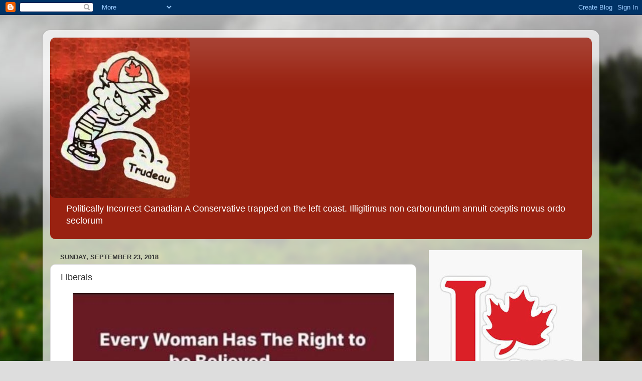

--- FILE ---
content_type: text/html; charset=UTF-8
request_url: https://politicallyincorrectcanadian.blogspot.com/2018/09/liberals.html
body_size: 23693
content:
<!DOCTYPE html>
<html class='v2' dir='ltr' lang='en'>
<head>
<link href='https://www.blogger.com/static/v1/widgets/335934321-css_bundle_v2.css' rel='stylesheet' type='text/css'/>
<meta content='width=1100' name='viewport'/>
<meta content='text/html; charset=UTF-8' http-equiv='Content-Type'/>
<meta content='blogger' name='generator'/>
<link href='https://politicallyincorrectcanadian.blogspot.com/favicon.ico' rel='icon' type='image/x-icon'/>
<link href='https://politicallyincorrectcanadian.blogspot.com/2018/09/liberals.html' rel='canonical'/>
<link rel="alternate" type="application/atom+xml" title="Politically Incorrect Canadian - Atom" href="https://politicallyincorrectcanadian.blogspot.com/feeds/posts/default" />
<link rel="alternate" type="application/rss+xml" title="Politically Incorrect Canadian - RSS" href="https://politicallyincorrectcanadian.blogspot.com/feeds/posts/default?alt=rss" />
<link rel="service.post" type="application/atom+xml" title="Politically Incorrect Canadian - Atom" href="https://www.blogger.com/feeds/5535163262516607661/posts/default" />

<link rel="alternate" type="application/atom+xml" title="Politically Incorrect Canadian - Atom" href="https://politicallyincorrectcanadian.blogspot.com/feeds/7563563731979543327/comments/default" />
<!--Can't find substitution for tag [blog.ieCssRetrofitLinks]-->
<link href='https://uploads.disquscdn.com/images/344d643dd798400cc4a2f9b2f19dca49accdd321f8304cc51f716712b749ea39.jpg?w=480&h=297' rel='image_src'/>
<meta content='https://politicallyincorrectcanadian.blogspot.com/2018/09/liberals.html' property='og:url'/>
<meta content='Liberals' property='og:title'/>
<meta content='One more ordinary Canadian
yelling back at the MSM -
&quot;You don&#39;t speak for me.&quot;

Thanks Kate' property='og:description'/>
<meta content='https://lh3.googleusercontent.com/blogger_img_proxy/[base64]w1200-h630-p-k-no-nu' property='og:image'/>
<title>Politically Incorrect Canadian: Liberals</title>
<style type='text/css'>@font-face{font-family:'Roboto';font-style:italic;font-weight:400;font-stretch:100%;font-display:swap;src:url(//fonts.gstatic.com/s/roboto/v50/KFOKCnqEu92Fr1Mu53ZEC9_Vu3r1gIhOszmOClHrs6ljXfMMLoHQuAX-k3Yi128m0kN2.woff2)format('woff2');unicode-range:U+0460-052F,U+1C80-1C8A,U+20B4,U+2DE0-2DFF,U+A640-A69F,U+FE2E-FE2F;}@font-face{font-family:'Roboto';font-style:italic;font-weight:400;font-stretch:100%;font-display:swap;src:url(//fonts.gstatic.com/s/roboto/v50/KFOKCnqEu92Fr1Mu53ZEC9_Vu3r1gIhOszmOClHrs6ljXfMMLoHQuAz-k3Yi128m0kN2.woff2)format('woff2');unicode-range:U+0301,U+0400-045F,U+0490-0491,U+04B0-04B1,U+2116;}@font-face{font-family:'Roboto';font-style:italic;font-weight:400;font-stretch:100%;font-display:swap;src:url(//fonts.gstatic.com/s/roboto/v50/KFOKCnqEu92Fr1Mu53ZEC9_Vu3r1gIhOszmOClHrs6ljXfMMLoHQuAT-k3Yi128m0kN2.woff2)format('woff2');unicode-range:U+1F00-1FFF;}@font-face{font-family:'Roboto';font-style:italic;font-weight:400;font-stretch:100%;font-display:swap;src:url(//fonts.gstatic.com/s/roboto/v50/KFOKCnqEu92Fr1Mu53ZEC9_Vu3r1gIhOszmOClHrs6ljXfMMLoHQuAv-k3Yi128m0kN2.woff2)format('woff2');unicode-range:U+0370-0377,U+037A-037F,U+0384-038A,U+038C,U+038E-03A1,U+03A3-03FF;}@font-face{font-family:'Roboto';font-style:italic;font-weight:400;font-stretch:100%;font-display:swap;src:url(//fonts.gstatic.com/s/roboto/v50/KFOKCnqEu92Fr1Mu53ZEC9_Vu3r1gIhOszmOClHrs6ljXfMMLoHQuHT-k3Yi128m0kN2.woff2)format('woff2');unicode-range:U+0302-0303,U+0305,U+0307-0308,U+0310,U+0312,U+0315,U+031A,U+0326-0327,U+032C,U+032F-0330,U+0332-0333,U+0338,U+033A,U+0346,U+034D,U+0391-03A1,U+03A3-03A9,U+03B1-03C9,U+03D1,U+03D5-03D6,U+03F0-03F1,U+03F4-03F5,U+2016-2017,U+2034-2038,U+203C,U+2040,U+2043,U+2047,U+2050,U+2057,U+205F,U+2070-2071,U+2074-208E,U+2090-209C,U+20D0-20DC,U+20E1,U+20E5-20EF,U+2100-2112,U+2114-2115,U+2117-2121,U+2123-214F,U+2190,U+2192,U+2194-21AE,U+21B0-21E5,U+21F1-21F2,U+21F4-2211,U+2213-2214,U+2216-22FF,U+2308-230B,U+2310,U+2319,U+231C-2321,U+2336-237A,U+237C,U+2395,U+239B-23B7,U+23D0,U+23DC-23E1,U+2474-2475,U+25AF,U+25B3,U+25B7,U+25BD,U+25C1,U+25CA,U+25CC,U+25FB,U+266D-266F,U+27C0-27FF,U+2900-2AFF,U+2B0E-2B11,U+2B30-2B4C,U+2BFE,U+3030,U+FF5B,U+FF5D,U+1D400-1D7FF,U+1EE00-1EEFF;}@font-face{font-family:'Roboto';font-style:italic;font-weight:400;font-stretch:100%;font-display:swap;src:url(//fonts.gstatic.com/s/roboto/v50/KFOKCnqEu92Fr1Mu53ZEC9_Vu3r1gIhOszmOClHrs6ljXfMMLoHQuGb-k3Yi128m0kN2.woff2)format('woff2');unicode-range:U+0001-000C,U+000E-001F,U+007F-009F,U+20DD-20E0,U+20E2-20E4,U+2150-218F,U+2190,U+2192,U+2194-2199,U+21AF,U+21E6-21F0,U+21F3,U+2218-2219,U+2299,U+22C4-22C6,U+2300-243F,U+2440-244A,U+2460-24FF,U+25A0-27BF,U+2800-28FF,U+2921-2922,U+2981,U+29BF,U+29EB,U+2B00-2BFF,U+4DC0-4DFF,U+FFF9-FFFB,U+10140-1018E,U+10190-1019C,U+101A0,U+101D0-101FD,U+102E0-102FB,U+10E60-10E7E,U+1D2C0-1D2D3,U+1D2E0-1D37F,U+1F000-1F0FF,U+1F100-1F1AD,U+1F1E6-1F1FF,U+1F30D-1F30F,U+1F315,U+1F31C,U+1F31E,U+1F320-1F32C,U+1F336,U+1F378,U+1F37D,U+1F382,U+1F393-1F39F,U+1F3A7-1F3A8,U+1F3AC-1F3AF,U+1F3C2,U+1F3C4-1F3C6,U+1F3CA-1F3CE,U+1F3D4-1F3E0,U+1F3ED,U+1F3F1-1F3F3,U+1F3F5-1F3F7,U+1F408,U+1F415,U+1F41F,U+1F426,U+1F43F,U+1F441-1F442,U+1F444,U+1F446-1F449,U+1F44C-1F44E,U+1F453,U+1F46A,U+1F47D,U+1F4A3,U+1F4B0,U+1F4B3,U+1F4B9,U+1F4BB,U+1F4BF,U+1F4C8-1F4CB,U+1F4D6,U+1F4DA,U+1F4DF,U+1F4E3-1F4E6,U+1F4EA-1F4ED,U+1F4F7,U+1F4F9-1F4FB,U+1F4FD-1F4FE,U+1F503,U+1F507-1F50B,U+1F50D,U+1F512-1F513,U+1F53E-1F54A,U+1F54F-1F5FA,U+1F610,U+1F650-1F67F,U+1F687,U+1F68D,U+1F691,U+1F694,U+1F698,U+1F6AD,U+1F6B2,U+1F6B9-1F6BA,U+1F6BC,U+1F6C6-1F6CF,U+1F6D3-1F6D7,U+1F6E0-1F6EA,U+1F6F0-1F6F3,U+1F6F7-1F6FC,U+1F700-1F7FF,U+1F800-1F80B,U+1F810-1F847,U+1F850-1F859,U+1F860-1F887,U+1F890-1F8AD,U+1F8B0-1F8BB,U+1F8C0-1F8C1,U+1F900-1F90B,U+1F93B,U+1F946,U+1F984,U+1F996,U+1F9E9,U+1FA00-1FA6F,U+1FA70-1FA7C,U+1FA80-1FA89,U+1FA8F-1FAC6,U+1FACE-1FADC,U+1FADF-1FAE9,U+1FAF0-1FAF8,U+1FB00-1FBFF;}@font-face{font-family:'Roboto';font-style:italic;font-weight:400;font-stretch:100%;font-display:swap;src:url(//fonts.gstatic.com/s/roboto/v50/KFOKCnqEu92Fr1Mu53ZEC9_Vu3r1gIhOszmOClHrs6ljXfMMLoHQuAf-k3Yi128m0kN2.woff2)format('woff2');unicode-range:U+0102-0103,U+0110-0111,U+0128-0129,U+0168-0169,U+01A0-01A1,U+01AF-01B0,U+0300-0301,U+0303-0304,U+0308-0309,U+0323,U+0329,U+1EA0-1EF9,U+20AB;}@font-face{font-family:'Roboto';font-style:italic;font-weight:400;font-stretch:100%;font-display:swap;src:url(//fonts.gstatic.com/s/roboto/v50/KFOKCnqEu92Fr1Mu53ZEC9_Vu3r1gIhOszmOClHrs6ljXfMMLoHQuAb-k3Yi128m0kN2.woff2)format('woff2');unicode-range:U+0100-02BA,U+02BD-02C5,U+02C7-02CC,U+02CE-02D7,U+02DD-02FF,U+0304,U+0308,U+0329,U+1D00-1DBF,U+1E00-1E9F,U+1EF2-1EFF,U+2020,U+20A0-20AB,U+20AD-20C0,U+2113,U+2C60-2C7F,U+A720-A7FF;}@font-face{font-family:'Roboto';font-style:italic;font-weight:400;font-stretch:100%;font-display:swap;src:url(//fonts.gstatic.com/s/roboto/v50/KFOKCnqEu92Fr1Mu53ZEC9_Vu3r1gIhOszmOClHrs6ljXfMMLoHQuAj-k3Yi128m0g.woff2)format('woff2');unicode-range:U+0000-00FF,U+0131,U+0152-0153,U+02BB-02BC,U+02C6,U+02DA,U+02DC,U+0304,U+0308,U+0329,U+2000-206F,U+20AC,U+2122,U+2191,U+2193,U+2212,U+2215,U+FEFF,U+FFFD;}</style>
<style id='page-skin-1' type='text/css'><!--
/*-----------------------------------------------
Blogger Template Style
Name:     Picture Window
Designer: Blogger
URL:      www.blogger.com
----------------------------------------------- */
/* Content
----------------------------------------------- */
body {
font: normal normal 15px Arial, Tahoma, Helvetica, FreeSans, sans-serif;
color: #333333;
background: #dddddd url(//themes.googleusercontent.com/image?id=1fupio4xM9eVxyr-k5QC5RiCJlYR35r9dXsp63RKsKt64v33poi2MvnjkX_1MULBY8BsT) repeat-x fixed bottom center;
}
html body .region-inner {
min-width: 0;
max-width: 100%;
width: auto;
}
.content-outer {
font-size: 90%;
}
a:link {
text-decoration:none;
color: #992211;
}
a:visited {
text-decoration:none;
color: #771100;
}
a:hover {
text-decoration:underline;
color: #cc4411;
}
.content-outer {
background: transparent url(https://resources.blogblog.com/blogblog/data/1kt/transparent/white80.png) repeat scroll top left;
-moz-border-radius: 15px;
-webkit-border-radius: 15px;
-goog-ms-border-radius: 15px;
border-radius: 15px;
-moz-box-shadow: 0 0 3px rgba(0, 0, 0, .15);
-webkit-box-shadow: 0 0 3px rgba(0, 0, 0, .15);
-goog-ms-box-shadow: 0 0 3px rgba(0, 0, 0, .15);
box-shadow: 0 0 3px rgba(0, 0, 0, .15);
margin: 30px auto;
}
.content-inner {
padding: 15px;
}
/* Header
----------------------------------------------- */
.header-outer {
background: #992211 url(https://resources.blogblog.com/blogblog/data/1kt/transparent/header_gradient_shade.png) repeat-x scroll top left;
_background-image: none;
color: #ffffff;
-moz-border-radius: 10px;
-webkit-border-radius: 10px;
-goog-ms-border-radius: 10px;
border-radius: 10px;
}
.Header img, .Header #header-inner {
-moz-border-radius: 10px;
-webkit-border-radius: 10px;
-goog-ms-border-radius: 10px;
border-radius: 10px;
}
.header-inner .Header .titlewrapper,
.header-inner .Header .descriptionwrapper {
padding-left: 30px;
padding-right: 30px;
}
.Header h1 {
font: italic normal 42px Roboto;
text-shadow: 1px 1px 3px rgba(0, 0, 0, 0.3);
}
.Header h1 a {
color: #ffffff;
}
.Header .description {
font-size: 130%;
}
/* Tabs
----------------------------------------------- */
.tabs-inner {
margin: .5em 0 0;
padding: 0;
}
.tabs-inner .section {
margin: 0;
}
.tabs-inner .widget ul {
padding: 0;
background: #f5f5f5 url(https://resources.blogblog.com/blogblog/data/1kt/transparent/tabs_gradient_shade.png) repeat scroll bottom;
-moz-border-radius: 10px;
-webkit-border-radius: 10px;
-goog-ms-border-radius: 10px;
border-radius: 10px;
}
.tabs-inner .widget li {
border: none;
}
.tabs-inner .widget li a {
display: inline-block;
padding: .5em 1em;
margin-right: 0;
color: #992211;
font: normal normal 15px Arial, Tahoma, Helvetica, FreeSans, sans-serif;
-moz-border-radius: 0 0 0 0;
-webkit-border-top-left-radius: 0;
-webkit-border-top-right-radius: 0;
-goog-ms-border-radius: 0 0 0 0;
border-radius: 0 0 0 0;
background: transparent none no-repeat scroll top left;
border-right: 1px solid #cccccc;
}
.tabs-inner .widget li:first-child a {
padding-left: 1.25em;
-moz-border-radius-topleft: 10px;
-moz-border-radius-bottomleft: 10px;
-webkit-border-top-left-radius: 10px;
-webkit-border-bottom-left-radius: 10px;
-goog-ms-border-top-left-radius: 10px;
-goog-ms-border-bottom-left-radius: 10px;
border-top-left-radius: 10px;
border-bottom-left-radius: 10px;
}
.tabs-inner .widget li.selected a,
.tabs-inner .widget li a:hover {
position: relative;
z-index: 1;
background: #ffffff url(https://resources.blogblog.com/blogblog/data/1kt/transparent/tabs_gradient_shade.png) repeat scroll bottom;
color: #000000;
-moz-box-shadow: 0 0 0 rgba(0, 0, 0, .15);
-webkit-box-shadow: 0 0 0 rgba(0, 0, 0, .15);
-goog-ms-box-shadow: 0 0 0 rgba(0, 0, 0, .15);
box-shadow: 0 0 0 rgba(0, 0, 0, .15);
}
/* Headings
----------------------------------------------- */
h2 {
font: bold normal 13px Arial, Tahoma, Helvetica, FreeSans, sans-serif;
text-transform: uppercase;
color: #666666;
margin: .5em 0;
}
/* Main
----------------------------------------------- */
.main-outer {
background: transparent none repeat scroll top center;
-moz-border-radius: 0 0 0 0;
-webkit-border-top-left-radius: 0;
-webkit-border-top-right-radius: 0;
-webkit-border-bottom-left-radius: 0;
-webkit-border-bottom-right-radius: 0;
-goog-ms-border-radius: 0 0 0 0;
border-radius: 0 0 0 0;
-moz-box-shadow: 0 0 0 rgba(0, 0, 0, .15);
-webkit-box-shadow: 0 0 0 rgba(0, 0, 0, .15);
-goog-ms-box-shadow: 0 0 0 rgba(0, 0, 0, .15);
box-shadow: 0 0 0 rgba(0, 0, 0, .15);
}
.main-inner {
padding: 15px 5px 20px;
}
.main-inner .column-center-inner {
padding: 0 0;
}
.main-inner .column-left-inner {
padding-left: 0;
}
.main-inner .column-right-inner {
padding-right: 0;
}
/* Posts
----------------------------------------------- */
h3.post-title {
margin: 0;
font: normal normal 18px Arial, Tahoma, Helvetica, FreeSans, sans-serif;
}
.comments h4 {
margin: 1em 0 0;
font: normal normal 18px Arial, Tahoma, Helvetica, FreeSans, sans-serif;
}
.date-header span {
color: #333333;
}
.post-outer {
background-color: #ffffff;
border: solid 1px #dddddd;
-moz-border-radius: 10px;
-webkit-border-radius: 10px;
border-radius: 10px;
-goog-ms-border-radius: 10px;
padding: 15px 20px;
margin: 0 -20px 20px;
}
.post-body {
line-height: 1.4;
font-size: 110%;
position: relative;
}
.post-header {
margin: 0 0 1.5em;
color: #999999;
line-height: 1.6;
}
.post-footer {
margin: .5em 0 0;
color: #999999;
line-height: 1.6;
}
#blog-pager {
font-size: 140%
}
#comments .comment-author {
padding-top: 1.5em;
border-top: dashed 1px #ccc;
border-top: dashed 1px rgba(128, 128, 128, .5);
background-position: 0 1.5em;
}
#comments .comment-author:first-child {
padding-top: 0;
border-top: none;
}
.avatar-image-container {
margin: .2em 0 0;
}
/* Comments
----------------------------------------------- */
.comments .comments-content .icon.blog-author {
background-repeat: no-repeat;
background-image: url([data-uri]);
}
.comments .comments-content .loadmore a {
border-top: 1px solid #cc4411;
border-bottom: 1px solid #cc4411;
}
.comments .continue {
border-top: 2px solid #cc4411;
}
/* Widgets
----------------------------------------------- */
.widget ul, .widget #ArchiveList ul.flat {
padding: 0;
list-style: none;
}
.widget ul li, .widget #ArchiveList ul.flat li {
border-top: dashed 1px #ccc;
border-top: dashed 1px rgba(128, 128, 128, .5);
}
.widget ul li:first-child, .widget #ArchiveList ul.flat li:first-child {
border-top: none;
}
.widget .post-body ul {
list-style: disc;
}
.widget .post-body ul li {
border: none;
}
/* Footer
----------------------------------------------- */
.footer-outer {
color:#eeeeee;
background: transparent url(https://resources.blogblog.com/blogblog/data/1kt/transparent/black50.png) repeat scroll top left;
-moz-border-radius: 10px 10px 10px 10px;
-webkit-border-top-left-radius: 10px;
-webkit-border-top-right-radius: 10px;
-webkit-border-bottom-left-radius: 10px;
-webkit-border-bottom-right-radius: 10px;
-goog-ms-border-radius: 10px 10px 10px 10px;
border-radius: 10px 10px 10px 10px;
-moz-box-shadow: 0 0 0 rgba(0, 0, 0, .15);
-webkit-box-shadow: 0 0 0 rgba(0, 0, 0, .15);
-goog-ms-box-shadow: 0 0 0 rgba(0, 0, 0, .15);
box-shadow: 0 0 0 rgba(0, 0, 0, .15);
}
.footer-inner {
padding: 10px 5px 20px;
}
.footer-outer a {
color: #ffffdd;
}
.footer-outer a:visited {
color: #cccc99;
}
.footer-outer a:hover {
color: #ffffff;
}
.footer-outer .widget h2 {
color: #bbbbbb;
}
/* Mobile
----------------------------------------------- */
html body.mobile {
height: auto;
}
html body.mobile {
min-height: 480px;
background-size: 100% auto;
}
.mobile .body-fauxcolumn-outer {
background: transparent none repeat scroll top left;
}
html .mobile .mobile-date-outer, html .mobile .blog-pager {
border-bottom: none;
background: transparent none repeat scroll top center;
margin-bottom: 10px;
}
.mobile .date-outer {
background: transparent none repeat scroll top center;
}
.mobile .header-outer, .mobile .main-outer,
.mobile .post-outer, .mobile .footer-outer {
-moz-border-radius: 0;
-webkit-border-radius: 0;
-goog-ms-border-radius: 0;
border-radius: 0;
}
.mobile .content-outer,
.mobile .main-outer,
.mobile .post-outer {
background: inherit;
border: none;
}
.mobile .content-outer {
font-size: 100%;
}
.mobile-link-button {
background-color: #992211;
}
.mobile-link-button a:link, .mobile-link-button a:visited {
color: #ffffff;
}
.mobile-index-contents {
color: #333333;
}
.mobile .tabs-inner .PageList .widget-content {
background: #ffffff url(https://resources.blogblog.com/blogblog/data/1kt/transparent/tabs_gradient_shade.png) repeat scroll bottom;
color: #000000;
}
.mobile .tabs-inner .PageList .widget-content .pagelist-arrow {
border-left: 1px solid #cccccc;
}

--></style>
<style id='template-skin-1' type='text/css'><!--
body {
min-width: 1110px;
}
.content-outer, .content-fauxcolumn-outer, .region-inner {
min-width: 1110px;
max-width: 1110px;
_width: 1110px;
}
.main-inner .columns {
padding-left: 0px;
padding-right: 350px;
}
.main-inner .fauxcolumn-center-outer {
left: 0px;
right: 350px;
/* IE6 does not respect left and right together */
_width: expression(this.parentNode.offsetWidth -
parseInt("0px") -
parseInt("350px") + 'px');
}
.main-inner .fauxcolumn-left-outer {
width: 0px;
}
.main-inner .fauxcolumn-right-outer {
width: 350px;
}
.main-inner .column-left-outer {
width: 0px;
right: 100%;
margin-left: -0px;
}
.main-inner .column-right-outer {
width: 350px;
margin-right: -350px;
}
#layout {
min-width: 0;
}
#layout .content-outer {
min-width: 0;
width: 800px;
}
#layout .region-inner {
min-width: 0;
width: auto;
}
body#layout div.add_widget {
padding: 8px;
}
body#layout div.add_widget a {
margin-left: 32px;
}
--></style>
<style>
    body {background-image:url(\/\/themes.googleusercontent.com\/image?id=1fupio4xM9eVxyr-k5QC5RiCJlYR35r9dXsp63RKsKt64v33poi2MvnjkX_1MULBY8BsT);}
    
@media (max-width: 200px) { body {background-image:url(\/\/themes.googleusercontent.com\/image?id=1fupio4xM9eVxyr-k5QC5RiCJlYR35r9dXsp63RKsKt64v33poi2MvnjkX_1MULBY8BsT&options=w200);}}
@media (max-width: 400px) and (min-width: 201px) { body {background-image:url(\/\/themes.googleusercontent.com\/image?id=1fupio4xM9eVxyr-k5QC5RiCJlYR35r9dXsp63RKsKt64v33poi2MvnjkX_1MULBY8BsT&options=w400);}}
@media (max-width: 800px) and (min-width: 401px) { body {background-image:url(\/\/themes.googleusercontent.com\/image?id=1fupio4xM9eVxyr-k5QC5RiCJlYR35r9dXsp63RKsKt64v33poi2MvnjkX_1MULBY8BsT&options=w800);}}
@media (max-width: 1200px) and (min-width: 801px) { body {background-image:url(\/\/themes.googleusercontent.com\/image?id=1fupio4xM9eVxyr-k5QC5RiCJlYR35r9dXsp63RKsKt64v33poi2MvnjkX_1MULBY8BsT&options=w1200);}}
/* Last tag covers anything over one higher than the previous max-size cap. */
@media (min-width: 1201px) { body {background-image:url(\/\/themes.googleusercontent.com\/image?id=1fupio4xM9eVxyr-k5QC5RiCJlYR35r9dXsp63RKsKt64v33poi2MvnjkX_1MULBY8BsT&options=w1600);}}
  </style>
<link href='https://www.blogger.com/dyn-css/authorization.css?targetBlogID=5535163262516607661&amp;zx=91608c8f-78f1-4902-bd5e-ab4942c246e5' media='none' onload='if(media!=&#39;all&#39;)media=&#39;all&#39;' rel='stylesheet'/><noscript><link href='https://www.blogger.com/dyn-css/authorization.css?targetBlogID=5535163262516607661&amp;zx=91608c8f-78f1-4902-bd5e-ab4942c246e5' rel='stylesheet'/></noscript>
<meta name='google-adsense-platform-account' content='ca-host-pub-1556223355139109'/>
<meta name='google-adsense-platform-domain' content='blogspot.com'/>

</head>
<body class='loading variant-shade'>
<div class='navbar section' id='navbar' name='Navbar'><div class='widget Navbar' data-version='1' id='Navbar1'><script type="text/javascript">
    function setAttributeOnload(object, attribute, val) {
      if(window.addEventListener) {
        window.addEventListener('load',
          function(){ object[attribute] = val; }, false);
      } else {
        window.attachEvent('onload', function(){ object[attribute] = val; });
      }
    }
  </script>
<div id="navbar-iframe-container"></div>
<script type="text/javascript" src="https://apis.google.com/js/platform.js"></script>
<script type="text/javascript">
      gapi.load("gapi.iframes:gapi.iframes.style.bubble", function() {
        if (gapi.iframes && gapi.iframes.getContext) {
          gapi.iframes.getContext().openChild({
              url: 'https://www.blogger.com/navbar/5535163262516607661?po\x3d7563563731979543327\x26origin\x3dhttps://politicallyincorrectcanadian.blogspot.com',
              where: document.getElementById("navbar-iframe-container"),
              id: "navbar-iframe"
          });
        }
      });
    </script><script type="text/javascript">
(function() {
var script = document.createElement('script');
script.type = 'text/javascript';
script.src = '//pagead2.googlesyndication.com/pagead/js/google_top_exp.js';
var head = document.getElementsByTagName('head')[0];
if (head) {
head.appendChild(script);
}})();
</script>
</div></div>
<div class='body-fauxcolumns'>
<div class='fauxcolumn-outer body-fauxcolumn-outer'>
<div class='cap-top'>
<div class='cap-left'></div>
<div class='cap-right'></div>
</div>
<div class='fauxborder-left'>
<div class='fauxborder-right'></div>
<div class='fauxcolumn-inner'>
</div>
</div>
<div class='cap-bottom'>
<div class='cap-left'></div>
<div class='cap-right'></div>
</div>
</div>
</div>
<div class='content'>
<div class='content-fauxcolumns'>
<div class='fauxcolumn-outer content-fauxcolumn-outer'>
<div class='cap-top'>
<div class='cap-left'></div>
<div class='cap-right'></div>
</div>
<div class='fauxborder-left'>
<div class='fauxborder-right'></div>
<div class='fauxcolumn-inner'>
</div>
</div>
<div class='cap-bottom'>
<div class='cap-left'></div>
<div class='cap-right'></div>
</div>
</div>
</div>
<div class='content-outer'>
<div class='content-cap-top cap-top'>
<div class='cap-left'></div>
<div class='cap-right'></div>
</div>
<div class='fauxborder-left content-fauxborder-left'>
<div class='fauxborder-right content-fauxborder-right'></div>
<div class='content-inner'>
<header>
<div class='header-outer'>
<div class='header-cap-top cap-top'>
<div class='cap-left'></div>
<div class='cap-right'></div>
</div>
<div class='fauxborder-left header-fauxborder-left'>
<div class='fauxborder-right header-fauxborder-right'></div>
<div class='region-inner header-inner'>
<div class='header section' id='header' name='Header'><div class='widget Header' data-version='1' id='Header1'>
<div id='header-inner'>
<a href='https://politicallyincorrectcanadian.blogspot.com/' style='display: block'>
<img alt='Politically Incorrect Canadian' height='320px; ' id='Header1_headerimg' src='https://blogger.googleusercontent.com/img/b/R29vZ2xl/AVvXsEh0rYYy-Tc3lZD5QB1OxmCTYnPX_N1dHWC2VS-NB5Bg9XUXvadyoeeqbNT1zDnIDn3p6OtUMjNDXZEJbaHkd07PPHaKmLQ9RP-w9RqVEe7jWdoeVG_aQ_dMaDg675pPOr1IgG3WlD2Tavo/s320/pisson.jpeg' style='display: block' width='278px; '/>
</a>
<div class='descriptionwrapper'>
<p class='description'><span>Politically Incorrect Canadian A Conservative trapped on the left coast. 

Illigitimus non carborundum

annuit coeptis novus ordo seclorum  </span></p>
</div>
</div>
</div></div>
</div>
</div>
<div class='header-cap-bottom cap-bottom'>
<div class='cap-left'></div>
<div class='cap-right'></div>
</div>
</div>
</header>
<div class='tabs-outer'>
<div class='tabs-cap-top cap-top'>
<div class='cap-left'></div>
<div class='cap-right'></div>
</div>
<div class='fauxborder-left tabs-fauxborder-left'>
<div class='fauxborder-right tabs-fauxborder-right'></div>
<div class='region-inner tabs-inner'>
<div class='tabs no-items section' id='crosscol' name='Cross-Column'></div>
<div class='tabs no-items section' id='crosscol-overflow' name='Cross-Column 2'></div>
</div>
</div>
<div class='tabs-cap-bottom cap-bottom'>
<div class='cap-left'></div>
<div class='cap-right'></div>
</div>
</div>
<div class='main-outer'>
<div class='main-cap-top cap-top'>
<div class='cap-left'></div>
<div class='cap-right'></div>
</div>
<div class='fauxborder-left main-fauxborder-left'>
<div class='fauxborder-right main-fauxborder-right'></div>
<div class='region-inner main-inner'>
<div class='columns fauxcolumns'>
<div class='fauxcolumn-outer fauxcolumn-center-outer'>
<div class='cap-top'>
<div class='cap-left'></div>
<div class='cap-right'></div>
</div>
<div class='fauxborder-left'>
<div class='fauxborder-right'></div>
<div class='fauxcolumn-inner'>
</div>
</div>
<div class='cap-bottom'>
<div class='cap-left'></div>
<div class='cap-right'></div>
</div>
</div>
<div class='fauxcolumn-outer fauxcolumn-left-outer'>
<div class='cap-top'>
<div class='cap-left'></div>
<div class='cap-right'></div>
</div>
<div class='fauxborder-left'>
<div class='fauxborder-right'></div>
<div class='fauxcolumn-inner'>
</div>
</div>
<div class='cap-bottom'>
<div class='cap-left'></div>
<div class='cap-right'></div>
</div>
</div>
<div class='fauxcolumn-outer fauxcolumn-right-outer'>
<div class='cap-top'>
<div class='cap-left'></div>
<div class='cap-right'></div>
</div>
<div class='fauxborder-left'>
<div class='fauxborder-right'></div>
<div class='fauxcolumn-inner'>
</div>
</div>
<div class='cap-bottom'>
<div class='cap-left'></div>
<div class='cap-right'></div>
</div>
</div>
<!-- corrects IE6 width calculation -->
<div class='columns-inner'>
<div class='column-center-outer'>
<div class='column-center-inner'>
<div class='main section' id='main' name='Main'><div class='widget Blog' data-version='1' id='Blog1'>
<div class='blog-posts hfeed'>

          <div class="date-outer">
        
<h2 class='date-header'><span>Sunday, September 23, 2018</span></h2>

          <div class="date-posts">
        
<div class='post-outer'>
<div class='post hentry uncustomized-post-template' itemprop='blogPost' itemscope='itemscope' itemtype='http://schema.org/BlogPosting'>
<meta content='https://uploads.disquscdn.com/images/344d643dd798400cc4a2f9b2f19dca49accdd321f8304cc51f716712b749ea39.jpg?w=480&h=297' itemprop='image_url'/>
<meta content='5535163262516607661' itemprop='blogId'/>
<meta content='7563563731979543327' itemprop='postId'/>
<a name='7563563731979543327'></a>
<h3 class='post-title entry-title' itemprop='name'>
Liberals
</h3>
<div class='post-header'>
<div class='post-header-line-1'></div>
</div>
<div class='post-body entry-content' id='post-body-7563563731979543327' itemprop='description articleBody'>
<div style="text-align: center;">
<img alt="Thumbnail" height="432" src="https://uploads.disquscdn.com/images/344d643dd798400cc4a2f9b2f19dca49accdd321f8304cc51f716712b749ea39.jpg?w=480&amp;h=297" width="640" /></div>
<div style='clear: both;'></div>
</div>
<div class='post-footer'>
<div class='post-footer-line post-footer-line-1'>
<span class='post-author vcard'>
Posted by
<span class='fn' itemprop='author' itemscope='itemscope' itemtype='http://schema.org/Person'>
<meta content='https://www.blogger.com/profile/09961318994584417886' itemprop='url'/>
<a class='g-profile' href='https://www.blogger.com/profile/09961318994584417886' rel='author' title='author profile'>
<span itemprop='name'>reverendken</span>
</a>
</span>
</span>
<span class='post-timestamp'>
at
<meta content='https://politicallyincorrectcanadian.blogspot.com/2018/09/liberals.html' itemprop='url'/>
<a class='timestamp-link' href='https://politicallyincorrectcanadian.blogspot.com/2018/09/liberals.html' rel='bookmark' title='permanent link'><abbr class='published' itemprop='datePublished' title='2018-09-23T08:12:00-07:00'>9/23/2018 08:12:00 AM</abbr></a>
</span>
<span class='post-comment-link'>
</span>
<span class='post-icons'>
<span class='item-control blog-admin pid-1910015968'>
<a href='https://www.blogger.com/post-edit.g?blogID=5535163262516607661&postID=7563563731979543327&from=pencil' title='Edit Post'>
<img alt='' class='icon-action' height='18' src='https://resources.blogblog.com/img/icon18_edit_allbkg.gif' width='18'/>
</a>
</span>
</span>
<div class='post-share-buttons goog-inline-block'>
</div>
</div>
<div class='post-footer-line post-footer-line-2'>
<span class='post-labels'>
</span>
</div>
<div class='post-footer-line post-footer-line-3'>
<span class='post-location'>
</span>
</div>
</div>
</div>
<div class='comments' id='comments'>
<a name='comments'></a>
<h4>No comments:</h4>
<div id='Blog1_comments-block-wrapper'>
<dl class='avatar-comment-indent' id='comments-block'>
</dl>
</div>
<p class='comment-footer'>
<div class='comment-form'>
<a name='comment-form'></a>
<h4 id='comment-post-message'>Post a Comment</h4>
<p>All comments will be moderated due to mostly ALL THE SPAM &amp; ignorant fucks that think I give a shit what they think.<br />If I pissed you off, GOOD! I LOVE PISSING OFF SCUMBAG LEFTIES. Marketers will be hunted down and dealt with.</p>
<a href='https://www.blogger.com/comment/frame/5535163262516607661?po=7563563731979543327&hl=en&saa=85391&origin=https://politicallyincorrectcanadian.blogspot.com' id='comment-editor-src'></a>
<iframe allowtransparency='true' class='blogger-iframe-colorize blogger-comment-from-post' frameborder='0' height='410px' id='comment-editor' name='comment-editor' src='' width='100%'></iframe>
<script src='https://www.blogger.com/static/v1/jsbin/2830521187-comment_from_post_iframe.js' type='text/javascript'></script>
<script type='text/javascript'>
      BLOG_CMT_createIframe('https://www.blogger.com/rpc_relay.html');
    </script>
</div>
</p>
</div>
</div>

        </div></div>
      
</div>
<div class='blog-pager' id='blog-pager'>
<span id='blog-pager-newer-link'>
<a class='blog-pager-newer-link' href='https://politicallyincorrectcanadian.blogspot.com/2018/09/never-going-to-grandmas-house-again.html' id='Blog1_blog-pager-newer-link' title='Newer Post'>Newer Post</a>
</span>
<span id='blog-pager-older-link'>
<a class='blog-pager-older-link' href='https://politicallyincorrectcanadian.blogspot.com/2018/09/hello-texans-you-need-to-read-this-now.html' id='Blog1_blog-pager-older-link' title='Older Post'>Older Post</a>
</span>
<a class='home-link' href='https://politicallyincorrectcanadian.blogspot.com/'>Home</a>
</div>
<div class='clear'></div>
<div class='post-feeds'>
<div class='feed-links'>
Subscribe to:
<a class='feed-link' href='https://politicallyincorrectcanadian.blogspot.com/feeds/7563563731979543327/comments/default' target='_blank' type='application/atom+xml'>Post Comments (Atom)</a>
</div>
</div>
</div></div>
</div>
</div>
<div class='column-left-outer'>
<div class='column-left-inner'>
<aside>
</aside>
</div>
</div>
<div class='column-right-outer'>
<div class='column-right-inner'>
<aside>
<div class='sidebar section' id='sidebar-right-1'><div class='widget Image' data-version='1' id='Image19'>
<div class='widget-content'>
<img alt='' height='317' id='Image19_img' src='https://blogger.googleusercontent.com/img/a/AVvXsEiWKLMVfqAzX4N62H0doCw2WSPw5bR4c2lCvTR6UaMnxMMG4lB5sGrdVgn47X9t7YYgswN2KwhasDOVGMow6gR7k0dQdhBFu3m09ab9MP5IqtXnKvit50yCKg5wrTVEFaNq3qAuwKhB0qzdo67cxEtdz-vaK2QGY9rstuD3j1S4HIIQqd0w7fbRx2A3K5Q=s317' width='305'/>
<br/>
</div>
<div class='clear'></div>
</div><div class='widget Image' data-version='1' id='Image18'>
<div class='widget-content'>
<img alt='' height='238' id='Image18_img' src='https://blogger.googleusercontent.com/img/a/AVvXsEiUFf6zToQcbR1y5XAe_VW84eQ5KYul0ys9hrGQASwPJVUc9vUKtmlc2CCxhOZRhUNeYIPaPe-HAiQ63w_cQxroFlMrSvrL3TEmNJIa1z1igk4Bkk_QqCeto2M-EB7Q_IiWQks_wPe5tWloc5GwgWxOQs7ZwrJZWovO4FDI1q3JA5MiUVuk8LSoesBn=s320' width='320'/>
<br/>
</div>
<div class='clear'></div>
</div><div class='widget Image' data-version='1' id='Image10'>
<div class='widget-content'>
<img alt='' height='305' id='Image10_img' src='https://blogger.googleusercontent.com/img/a/AVvXsEhJ6S2qvNBRy9TwAbx13qcixK5ZO2McxHP2755TViOF1KCPNzQKboW9uk10r9jc2M--WuQ6LiCImhIVwYmq1y3GBnXMSGlY49KBP-u18GSHRc_JckzKQjJMMUp0V1nniAA2kqpIrLnTmXNM7JZznvDuTthAPfJV1kJ79z9RuEgBp9EiJBvcyTwQzAx6=s305' width='305'/>
<br/>
</div>
<div class='clear'></div>
</div><div class='widget Image' data-version='1' id='Image17'>
<div class='widget-content'>
<img alt='' height='246' id='Image17_img' src='https://blogger.googleusercontent.com/img/a/AVvXsEibZJH8TE4cmRrotIoG66hY3NrRCMQpqPjL7Z83OF7ulMeUb8bUn5ziZv8XAWMfzIf80xHrNpGshY_M6eIQpFzuvE-it__CHzC7cG1d9IDk3O8YSQXPh4TMRIbTU29BY6mcCkuESnLKPglrhsjCiL0-V6PRbpWyTZ5Uh0Gpe3dhsNqN03jhXA5vFC-Q=s305' width='305'/>
<br/>
</div>
<div class='clear'></div>
</div><div class='widget Image' data-version='1' id='Image16'>
<div class='widget-content'>
<img alt='' height='188' id='Image16_img' src='https://blogger.googleusercontent.com/img/b/R29vZ2xl/AVvXsEglrcaLvJQr0ErDRRRLPerwHCfio38yYTKE94FyjUrJ1iukXGTNkMlpOkN_MwYdMQWd1cveu3JJvflC8JGFFLvCfdbx3pvegOcIoyGFMJ0jP6hOjn0__amgp8RdWcoIrFhVXUtM8_GVM9Q/s305/iwillnotcomply.png' width='305'/>
<br/>
</div>
<div class='clear'></div>
</div><div class='widget Image' data-version='1' id='Image14'>
<div class='widget-content'>
<img alt='' height='305' id='Image14_img' src='https://blogger.googleusercontent.com/img/b/R29vZ2xl/AVvXsEj0YrNI1r4o11gqOx-ZfO6FCfEX6My7xa3-j5HExqTRoAOPgHcAojnWfmzFP7rTYs0w_BfsDuptZsWCtwx5RQjgvXgKFfFjgj9c-mq51yHOBG7hqodZpxbutqRgVVAiJSmlnCM9yWcpRAg/s305/iwillnot.jpeg' width='305'/>
<br/>
</div>
<div class='clear'></div>
</div><div class='widget Image' data-version='1' id='Image12'>
<div class='widget-content'>
<img alt='' height='305' id='Image12_img' src='https://blogger.googleusercontent.com/img/b/R29vZ2xl/AVvXsEjESw1yDMESsivsAz3vdzCMO52BSL3DsqVOJOcp80Ex5mbts7Mmzz6mQ8cDra16edqgIakYBaUFRlaB55aK7lLuUnyPjhT2rbXwhEr4mxkCnENJQoPwSb-iETyb-0sFIC2TNHvvT0P9aW4/s305/canadianorloserlib.jpg' width='305'/>
<br/>
</div>
<div class='clear'></div>
</div><div class='widget Followers' data-version='1' id='Followers1'>
<h2 class='title'>Followers</h2>
<div class='widget-content'>
<div id='Followers1-wrapper'>
<div style='margin-right:2px;'>
<div><script type="text/javascript" src="https://apis.google.com/js/platform.js"></script>
<div id="followers-iframe-container"></div>
<script type="text/javascript">
    window.followersIframe = null;
    function followersIframeOpen(url) {
      gapi.load("gapi.iframes", function() {
        if (gapi.iframes && gapi.iframes.getContext) {
          window.followersIframe = gapi.iframes.getContext().openChild({
            url: url,
            where: document.getElementById("followers-iframe-container"),
            messageHandlersFilter: gapi.iframes.CROSS_ORIGIN_IFRAMES_FILTER,
            messageHandlers: {
              '_ready': function(obj) {
                window.followersIframe.getIframeEl().height = obj.height;
              },
              'reset': function() {
                window.followersIframe.close();
                followersIframeOpen("https://www.blogger.com/followers/frame/5535163262516607661?colors\x3dCgt0cmFuc3BhcmVudBILdHJhbnNwYXJlbnQaByMzMzMzMzMiByM5OTIyMTEqC3RyYW5zcGFyZW50MgcjNjY2NjY2OgcjMzMzMzMzQgcjOTkyMjExSgcjMDAwMDAwUgcjOTkyMjExWgt0cmFuc3BhcmVudA%3D%3D\x26pageSize\x3d21\x26hl\x3den\x26origin\x3dhttps://politicallyincorrectcanadian.blogspot.com");
              },
              'open': function(url) {
                window.followersIframe.close();
                followersIframeOpen(url);
              }
            }
          });
        }
      });
    }
    followersIframeOpen("https://www.blogger.com/followers/frame/5535163262516607661?colors\x3dCgt0cmFuc3BhcmVudBILdHJhbnNwYXJlbnQaByMzMzMzMzMiByM5OTIyMTEqC3RyYW5zcGFyZW50MgcjNjY2NjY2OgcjMzMzMzMzQgcjOTkyMjExSgcjMDAwMDAwUgcjOTkyMjExWgt0cmFuc3BhcmVudA%3D%3D\x26pageSize\x3d21\x26hl\x3den\x26origin\x3dhttps://politicallyincorrectcanadian.blogspot.com");
  </script></div>
</div>
</div>
<div class='clear'></div>
</div>
</div><div class='widget Image' data-version='1' id='Image11'>
<div class='widget-content'>
<img alt='' height='305' id='Image11_img' src='https://blogger.googleusercontent.com/img/b/R29vZ2xl/AVvXsEhudMtNnny4k6jjod4oEurdrmlXH4R3iXHBhlcvOlul6lxJaYth6611jwEkBzgen1s6dikbIO71-O-tev8-FlDXQ0L_YXv6SbRuSNp_GZRT8MTfND9NXhrbUxF4Av0pHPY7SpcZzQM0p2M/s305/fmen.jpeg' width='305'/>
<br/>
</div>
<div class='clear'></div>
</div><div class='widget Image' data-version='1' id='Image9'>
<div class='widget-content'>
<img alt='' height='153' id='Image9_img' src='https://blogger.googleusercontent.com/img/b/R29vZ2xl/AVvXsEiB2U6R1Bzv70jcuDe8kPAtfz99J-YOzdHIGRUe3FypTEFzLULOVWYMuN9wycPr_mVuiqNuTKDKXOPWjv_Gl4ON6JgboduBLRDHOhtGiPSkc2B1KScPFyTzF3qGyBteKi4lWdcXtnpets4/s305/burke2013.jpeg' width='305'/>
<br/>
</div>
<div class='clear'></div>
</div><div class='widget Image' data-version='1' id='Image7'>
<div class='widget-content'>
<img alt='' height='305' id='Image7_img' src='https://blogger.googleusercontent.com/img/b/R29vZ2xl/AVvXsEi8OZpG7cL3eNwiLKKYyKurAiL6x5JefmX3QpJkqYZmjAbyHS3-3llzSWPFwBXaaYALiK1CBP62JnQGVbwjkPkScyg83jkI-QaoErLfyMZvSkLwJSFHJKqOukfjlR0sxUmGDmKqSblbiu4/s305/pcfasis.jpg' width='205'/>
<br/>
</div>
<div class='clear'></div>
</div><div class='widget Image' data-version='1' id='Image3'>
<h2>BE IN THE WAY</h2>
<div class='widget-content'>
<img alt='BE IN THE WAY' height='294' id='Image3_img' src='https://blogger.googleusercontent.com/img/b/R29vZ2xl/AVvXsEjWb1zgMF4Hs-X-GrzFgQ6OhPrT4-gg6nmV-GKCSwSovLFpAyo3OatIiezbSY_i8n_sRW8pLyPu-HqMneZRzACMtvtgxYZ74YT7x7QEQgGFIq73RVce9dST1bvYpC56dRnizSgNzDcsesU/s1600/bintheway.jpg' width='305'/>
<br/>
</div>
<div class='clear'></div>
</div><div class='widget Image' data-version='1' id='Image1'>
<div class='widget-content'>
<a href='http://revscooking.blogspot.com'>
<img alt='' height='340' id='Image1_img' src='https://blogger.googleusercontent.com/img/b/R29vZ2xl/AVvXsEhmhNxG1MR2CzfIBu0Sq2CkUFBMi4zA8yAhgP7BEp1ZLAyo7QtFJYs3nZJh59h9ng72-5lRmuvjhizJMGYN6O4PhcWbHvzKnpuYWWqxXdSX3qV3njzZTwkIF0zMk6mAaJQf8TdOJIEqobs/s340/watermark.jpg' width='263'/>
</a>
<br/>
</div>
<div class='clear'></div>
</div><div class='widget Image' data-version='1' id='Image2'>
<h2>Infidel Nation</h2>
<div class='widget-content'>
<img alt='Infidel Nation' height='356' id='Image2_img' src='https://blogger.googleusercontent.com/img/b/R29vZ2xl/AVvXsEjjQ2NTT9L0OxVSIJ4rl4YUrLVCJ9YZhiHBVkeah5kk5UraIqd-ZZn9UfpioKCcqPzxWXOyrDI3SLq2u2sKPFSr7ufpZhWk9gbwfznJKBCEoszuS_KOgg3NiwhO00RHKU25DLfiS5ZMEOg/s1600/infidelnation.jpg' width='305'/>
<br/>
</div>
<div class='clear'></div>
</div></div>
<table border='0' cellpadding='0' cellspacing='0' class='section-columns columns-2'>
<tbody>
<tr>
<td class='first columns-cell'>
<div class='sidebar section' id='sidebar-right-2-1'><div class='widget Image' data-version='1' id='Image15'>
<div class='widget-content'>
<img alt='' height='112' id='Image15_img' src='https://blogger.googleusercontent.com/img/a/AVvXsEhNP4aIX6qpzlAXJ2ucegiOJKC8GkzY7dZjHAVcf3rkawvdCe-osYARJBoyt7tAP973_jZUC1PtArldwqBtXVepaGUjJ-2mRRyW9dV1aoPvAQV00uB92zleWPDKgwpN-FTs5tqlIhv7wgtgwg51hpWOuogQoaG9PBYGXQVl5RD54Rh4aMQ3E7BBSwkc=s138' width='138'/>
<br/>
</div>
<div class='clear'></div>
</div><div class='widget Image' data-version='1' id='Image6'>
<h2>Gab</h2>
<div class='widget-content'>
<a href='http://gab.com'>
<img alt='Gab' height='138' id='Image6_img' src='https://blogger.googleusercontent.com/img/b/R29vZ2xl/AVvXsEjyWTsyQZVaXArjc-Irq8PAgxczCs02Wu2_MVc3bqAvC5_2-XY9u-2-kV_JA0q5fEmviNKRGpQ904ZBdJSFv5yituVRZnlLxirWog5dYlZYxhZt_d8er2AVYLL33Okc9KR4dkdK1cvlvJE/s1600/31e520454bcc0e6f.jpeg' width='138'/>
</a>
<br/>
</div>
<div class='clear'></div>
</div></div>
</td>
<td class='columns-cell'>
<div class='sidebar section' id='sidebar-right-2-2'><div class='widget Image' data-version='1' id='Image13'>
<div class='widget-content'>
<img alt='' height='138' id='Image13_img' src='https://blogger.googleusercontent.com/img/a/AVvXsEjwB_BlzV7fPEEQ5UrG8o4jOk-BLz4o-IMDSEQLTiOwbHC5XCo1TqV6MWf8H1bMs_MMTU8kgEYOswkqxBRJ1Kmiw7BdaCwnkXxrWr5PTBYHqMTaiGtMjThr8R6iBvS0inEqb45Q2_Dlx7HuZubiVkFQ0fyiA5qpEWhPJxitdRBabJX9TeWdMb3qbe53=s138' width='138'/>
<br/>
</div>
<div class='clear'></div>
</div><div class='widget Image' data-version='1' id='Image8'>
<div class='widget-content'>
<img alt='' height='134' id='Image8_img' src='https://blogger.googleusercontent.com/img/b/R29vZ2xl/AVvXsEiKXBr9yOXFJEd_Wkv4oDDHj5SG9lr1zEGuaf57GorD0W6DkM0JdVfWnwzDsIq9G49HiiiXYsZaOBCXbEPf1JjQGMCPyebCwS0QQZdN7C0BNzfztNrXjxn5qAKXjfUUBvSFk6-xIVYVMKQ/s138/comply.jpg' width='138'/>
<br/>
</div>
<div class='clear'></div>
</div></div>
</td>
</tr>
</tbody>
</table>
<div class='sidebar section' id='sidebar-right-3'><div class='widget Image' data-version='1' id='Image5'>
<div class='widget-content'>
<img alt='' height='235' id='Image5_img' src='https://blogger.googleusercontent.com/img/b/R29vZ2xl/AVvXsEgEK3pGcTT5lXfZR3ErqlcvWIE-eBOKn_UdkS0euhfld8OM9hWZSCnxd-F1ohqJhSWX7FkeaSq_HWOHlzRSATy59_mvM39ht9LrwFw2MrnZ2NWqflCA4p183OSNl0xPcV8mnIWGAphEjZg/s305/ussf.jpg' width='305'/>
<br/>
</div>
<div class='clear'></div>
</div><div class='widget Image' data-version='1' id='Image4'>
<div class='widget-content'>
<img alt='' height='300' id='Image4_img' src='https://blogger.googleusercontent.com/img/b/R29vZ2xl/AVvXsEjUWUZhD0GYSvsU6FhIB-aViOWas6XuqJNte9IKQKrVgQ9zqh2P84NkVFEXXw5zEBD9frQgWVQd5Lysg5-cGz9EdNyPyhBikY_iamxJIjxkh8OfxQt9E9YOkIP5oIK3ibGxtGuZrpEk3Nw/s305/patriotparty.jpg' width='305'/>
<br/>
</div>
<div class='clear'></div>
</div><div class='widget BlogList' data-version='1' id='BlogList1'>
<h2 class='title'>Heavenly Blog List</h2>
<div class='widget-content'>
<div class='blog-list-container' id='BlogList1_container'>
<ul id='BlogList1_blogs'>
<li style='display: block;'>
<div class='blog-icon'>
<img data-lateloadsrc='https://lh3.googleusercontent.com/blogger_img_proxy/AEn0k_sn17sCJOyQOf5hZ1oo8GS6pK-pRZgVev3zkq6VaWt-Dpsy6O3lJMU-BVFzbrlvJLDj3R7FG0mvtxkLbBLfLuTmulKwkI6m4qnN1tnx4eY9LltU_OrLgns=s16-w16-h16' height='16' width='16'/>
</div>
<div class='blog-content'>
<div class='blog-title'>
<a href='https://theviewfromladylake.blogspot.com/' target='_blank'>
The View from Lady Lake</a>
</div>
<div class='item-content'>
<div class='item-thumbnail'>
<a href='https://theviewfromladylake.blogspot.com/' target='_blank'>
<img alt='' border='0' height='72' src='https://blogger.googleusercontent.com/img/b/R29vZ2xl/[base64]/s72-w864-h483-c/8f5c54cddbfcf4d458cd3737dbcd18d0_2ee.jpg' width='72'/>
</a>
</div>
<span class='item-title'>
<a href='https://theviewfromladylake.blogspot.com/2026/01/who-wants-to-be-millionaire-just-give.html' target='_blank'>
Who wants to be a millionaire? Just give this 'Man of God' 10G's and he'll 
make it happen...
</a>
</span>

                      -
                    
<span class='item-snippet'>

Pastor Todd Hall, the FloridaMan preacher widely known as &#8220;The 
Praiseologist,&#8221; is at the center of a massive backlash after a 23-second 
clip (find it here...
</span>
<div class='item-time'>
1 hour ago
</div>
</div>
</div>
<div style='clear: both;'></div>
</li>
<li style='display: block;'>
<div class='blog-icon'>
<img data-lateloadsrc='https://lh3.googleusercontent.com/blogger_img_proxy/AEn0k_tQAPDaSUde40_a1u-us9lupvZRXoW2nZoCg_icjjrk9IICKsKEUJKCRE9fw3qSd0M9l7WLljtIgHDk7KXTItKbwaxCqf1wHbtok7hD0fMfWGcramI=s16-w16-h16' height='16' width='16'/>
</div>
<div class='blog-content'>
<div class='blog-title'>
<a href='https://theferalirishman.blogspot.com/' target='_blank'>
The Feral Irishman</a>
</div>
<div class='item-content'>
<div class='item-thumbnail'>
<a href='https://theferalirishman.blogspot.com/' target='_blank'>
<img alt='' border='0' height='72' src='https://blogger.googleusercontent.com/img/b/R29vZ2xl/AVvXsEiHa5osPTL_PICuhtMLbpsOnSAK3ZtO4xSSPxH8DEKU5r2XHYn1f7NqU3724xmcI9f9Qj3ftI_KUPuO86BeZ1dUnpBz_A32a20Qe0z-3jxGlNK8QUhE9DQMVCHRF-ofexGv116UnDlH8mK-XFMvC73WysgyahnUK653S0FLHiUIuyfe6D4nBj0LUt3nPO5Y/s72-w640-h509-c/storm.jpg' width='72'/>
</a>
</div>
<span class='item-title'>
<a href='https://theferalirishman.blogspot.com/2026/01/monitoring-upcoming-apocalyptic-storm.html' target='_blank'>
Monitoring the upcoming apocalyptic storm from the sooper secrit bunker&#8230;
</a>
</span>

                      -
                    
<span class='item-snippet'>
</span>
<div class='item-time'>
2 hours ago
</div>
</div>
</div>
<div style='clear: both;'></div>
</li>
<li style='display: block;'>
<div class='blog-icon'>
<img data-lateloadsrc='https://lh3.googleusercontent.com/blogger_img_proxy/AEn0k_v_In-W9-tCsC0LFoDO1eM95biYYTLf_jkZ1VWQ8noR4PEUNPBxGYDKjdzpXBoWElz6bU4uiFgQvnz4RjulTXFoGFeBPbRYvG9_NeA9x4oEPG6RRw=s16-w16-h16' height='16' width='16'/>
</div>
<div class='blog-content'>
<div class='blog-title'>
<a href='https://theconservativetreehouse.com' target='_blank'>
The Last Refuge</a>
</div>
<div class='item-content'>
<span class='item-title'>
<a href='https://theconservativetreehouse.com/blog/2026/01/21/president-donald-trump-holds-a-bilateral-discussion-with-nato-general-secretary-mark-rutte-outcome-a-greenland-deal/?utm_source=rss&utm_medium=rss&utm_campaign=president-donald-trump-holds-a-bilateral-discussion-with-nato-general-secretary-mark-rutte-outcome-a-greenland-deal' target='_blank'>
President Donald Trump Holds a Bilateral Discussion with NATO General 
Secretary Mark Rutte &#8211; Outcome: a Greenland Deal
</a>
</span>

                      -
                    
<span class='item-snippet'>


President Donald Trump holds a bilateral agreement with NATO General 
Secretary Mark Rutte and one of the main topics was Greenland.  During the 
media que...
</span>
<div class='item-time'>
3 hours ago
</div>
</div>
</div>
<div style='clear: both;'></div>
</li>
<li style='display: block;'>
<div class='blog-icon'>
<img data-lateloadsrc='https://lh3.googleusercontent.com/blogger_img_proxy/AEn0k_vxavmExHPx9XKY4P5uSgOoT35eq7eeeuYxKvxU05LemHZDv9ubGHZr-f0PHYAH1I8Iq9_BSfRywZtf_KBLS7RzLKVazc5qijSVoeiiboN2i1TE5k-CSA=s16-w16-h16' height='16' width='16'/>
</div>
<div class='blog-content'>
<div class='blog-title'>
<a href='https://woodstermangotwood.blogspot.com/' target='_blank'>
Woodsterman</a>
</div>
<div class='item-content'>
<div class='item-thumbnail'>
<a href='https://woodstermangotwood.blogspot.com/' target='_blank'>
<img alt='' border='0' height='72' src='https://blogger.googleusercontent.com/img/b/R29vZ2xl/AVvXsEiG26FAQv0SHiD2UhDdbS5rb7WY5TZ_DSom_OyFB2qiYxaIgx0sSjc84Fh82vsIMGd4nLO2jC1fPYkyS_cLQSOfTgC5kJrIuoTo-dpfwzPkhLZhq8ZmMhw479D6uzm0sOxwdKmv96zsXsDelRuyZbXnUrZmfx7YiiV_2NkDc5r41WZtFGInlzYR1ejA9Ig/s72-w640-h530-c/711.png' width='72'/>
</a>
</div>
<span class='item-title'>
<a href='https://woodstermangotwood.blogspot.com/2026/01/its-wednesday-so-it-must-be-skipisms-pm.html' target='_blank'>
It's Wednesday So It Must Be Skipisms ~ PM
</a>
</span>

                      -
                    
<span class='item-snippet'>


 










*Thanks Skip*
</span>
<div class='item-time'>
3 hours ago
</div>
</div>
</div>
<div style='clear: both;'></div>
</li>
<li style='display: block;'>
<div class='blog-icon'>
<img data-lateloadsrc='https://lh3.googleusercontent.com/blogger_img_proxy/AEn0k_uuqDhZF2UoFgKtduR7gsA8X9kQzTKSHWxsAlWLa7Gax8KSEOuhaauD8I5ZB6vFxC7vIi8Xwbr-yyJGWGsxuOCV8CYskmdmtn57ERP1Z4tuV5aoFsHf6Q=s16-w16-h16' height='16' width='16'/>
</div>
<div class='blog-content'>
<div class='blog-title'>
<a href='http://xenophilicthereturn.blogspot.com/' target='_blank'>
Xenophilic.  The Return.</a>
</div>
<div class='item-content'>
<div class='item-thumbnail'>
<a href='http://xenophilicthereturn.blogspot.com/' target='_blank'>
<img alt='' border='0' height='72' src='https://blogger.googleusercontent.com/img/a/AVvXsEggTTEoGzgvADSDPY04KTrCIM3AlgifLyMrz0DYtYpKgt3BATsTptX0CyVHoPYTOLZt-2R0MZP72_0oEFY-QbHrVDTmrguAliCkrewWxKfabYS9-o3biEgaN7x-cb_w0xI5sAp19p3rjkQtlwTCwFuyxx4yj9MYN7qkX-4MBacDtRTV7uEP9uDGqMuGRW0=s72-w640-h483-c' width='72'/>
</a>
</div>
<span class='item-title'>
<a href='http://xenophilicthereturn.blogspot.com/2026/01/riots-sold-separately.html' target='_blank'>
Riots sold separately.
</a>
</span>

                      -
                    
<span class='item-snippet'>
</span>
<div class='item-time'>
4 hours ago
</div>
</div>
</div>
<div style='clear: both;'></div>
</li>
<li style='display: block;'>
<div class='blog-icon'>
<img data-lateloadsrc='https://lh3.googleusercontent.com/blogger_img_proxy/AEn0k_vxlvWfxs6tWviM8SfMHksnQzfaiKCxboJki215NZoO9XPbtKIIfnEuQVkdpU2VYNjlta94ZoKNtUDjYr3xfEknWAB4t8FEiA=s16-w16-h16' height='16' width='16'/>
</div>
<div class='blog-content'>
<div class='blog-title'>
<a href='https://blazingcatfur.ca' target='_blank'>
Blazing Cat Fur</a>
</div>
<div class='item-content'>
<span class='item-title'>
<a href='https://blazingcatfur.ca/2026/01/21/trump-tells-starmer-and-macron-to-fix-their-own-countries-first/' target='_blank'>
Trump Tells Starmer and Macron to Fix Their Own Countries First
</a>
</span>

                      -
                    
<span class='item-snippet'>
U.S. President Donald Trump says he won&#8217;t waste his time going to a 
Macron-led emergency Greenland meeting because he doubts the French 
President will be i...
</span>
<div class='item-time'>
5 hours ago
</div>
</div>
</div>
<div style='clear: both;'></div>
</li>
<li style='display: block;'>
<div class='blog-icon'>
<img data-lateloadsrc='https://lh3.googleusercontent.com/blogger_img_proxy/AEn0k_tX0qWT3s-i8qzq_niMPNluwZrXObrFlwklTf8XtSaQvcK5kJ663GyiNIWir2KOhy1vjpRR7uGrOBgC_ojAHxxWnrbLx-qU9UKUe_P8s2G2i_M7Pg=s16-w16-h16' height='16' width='16'/>
</div>
<div class='blog-content'>
<div class='blog-title'>
<a href='https://dailytimewaster.blogspot.com/' target='_blank'>
daily timewaster</a>
</div>
<div class='item-content'>
<div class='item-thumbnail'>
<a href='https://dailytimewaster.blogspot.com/' target='_blank'>
<img alt='' border='0' height='72' src='https://blogger.googleusercontent.com/img/a/AVvXsEiyYFfL5z8YCDSltivpTqOxqcVNhrJ3mhKStwVlX7HoFZrBtuGDMpujxEs1P2A4YKhh6a0xYLi-BKipo0V-Hbw603pk-dhOJz7XuOoA15ruYtkI8KN_4mQifKIEHVuiDA_MDzGh9fOUl76tATUfk5oioZYHXD-X0CsBQhSWmpUwSmqw5rz8JeIIWT3VVmMU=s72-w463-h423-c' width='72'/>
</a>
</div>
<span class='item-title'>
<a href='https://dailytimewaster.blogspot.com/2026/01/blog-post_825.html' target='_blank'>
</a>
</span>

                      -
                    
<span class='item-snippet'>


 

OLIGHT Marauder Mini 2 Bright Flashlight 10,000 Lumen with 750 Meters Beam 
Distance, Rechargeable Light with Dual Charging &amp; 5 Lighting Modes 

Commiss...
</span>
<div class='item-time'>
5 hours ago
</div>
</div>
</div>
<div style='clear: both;'></div>
</li>
<li style='display: block;'>
<div class='blog-icon'>
<img data-lateloadsrc='https://lh3.googleusercontent.com/blogger_img_proxy/AEn0k_vQEc1CDFYxYARjsTWoXDAbzSu3IX8tE3bDctE-oXYTU1PW5ueA-1rl73xXm-v1gFEboR_EqS09q8APRj4UkWxLMuRozVn76IjDTreN=s16-w16-h16' height='16' width='16'/>
</div>
<div class='blog-content'>
<div class='blog-title'>
<a href='https://thenewamericanist.com' target='_blank'>
https://thenewamericanist.com/</a>
</div>
<div class='item-content'>
<span class='item-title'>
<a href='https://thenewamericanist.com/%e2%9c%aa-our-green-robotic-utopia-is-here/' target='_blank'>
&#10026; Our Green Robotic &#8216;Utopia&#8217; Is Here
</a>
</span>

                      -
                    
<span class='item-snippet'>
&#10026; Green mandates aren&#8217;t saving the planet. They&#8217;re building a tech-driven 
surveillance state where appliances cost more, work worse, and condition 
American...
</span>
<div class='item-time'>
11 hours ago
</div>
</div>
</div>
<div style='clear: both;'></div>
</li>
<li style='display: block;'>
<div class='blog-icon'>
<img data-lateloadsrc='https://lh3.googleusercontent.com/blogger_img_proxy/AEn0k_vHvj6CBtFgRvbLoeDaHA9MVpLUBkd9iH4I4ymdcgXBj79LC-uwv0mGPp_5v_slKwMloFaRhUQ06QblUXj1qHxEgTc7jQ=s16-w16-h16' height='16' width='16'/>
</div>
<div class='blog-content'>
<div class='blog-title'>
<a href='https://www.cfact.org' target='_blank'>
CFACT</a>
</div>
<div class='item-content'>
<span class='item-title'>
<a href='https://www.cfact.org/2026/01/21/offshore-wind-lawsuit-confusion-abounds/?utm_source=rss&utm_medium=rss&utm_campaign=offshore-wind-lawsuit-confusion-abounds&utm_source=rss&utm_medium=rss&utm_campaign=offshore-wind-lawsuit-confusion-abounds' target='_blank'>
Offshore wind lawsuit confusion abounds
</a>
</span>

                      -
                    
<span class='item-snippet'>
Not surprisingly the confusion begins with the left-wing press.
</span>
<div class='item-time'>
16 hours ago
</div>
</div>
</div>
<div style='clear: both;'></div>
</li>
<li style='display: block;'>
<div class='blog-icon'>
<img data-lateloadsrc='https://lh3.googleusercontent.com/blogger_img_proxy/AEn0k_u3xpSplEpAh3OaO8EpRzzcq54T0_S0_4LC1i2ONrNhiO07vm9sVq3P2WeG_S5gkRDuWqgJhpYMGi31sqs-v_1HGuTWAUbI=s16-w16-h16' height='16' width='16'/>
</div>
<div class='blog-content'>
<div class='blog-title'>
<a href='https://comedy-plus.com' target='_blank'>
Comedy Plus</a>
</div>
<div class='item-content'>
<span class='item-title'>
<a href='https://comedy-plus.com/wordless-wednesday-444/' target='_blank'>
Wordless Wednesday
</a>
</span>

                      -
                    
<span class='item-snippet'>
WW is a simple blog post featuring a photo which conveys a message that 
speaks for itself without using words. For all the rule breakers, of which 
I am one...
</span>
<div class='item-time'>
17 hours ago
</div>
</div>
</div>
<div style='clear: both;'></div>
</li>
<li style='display: none;'>
<div class='blog-icon'>
<img data-lateloadsrc='https://lh3.googleusercontent.com/blogger_img_proxy/AEn0k_sCK-5EPr4bEERCFY7-VwpEkeEn8lctZjmb7x5nJlg_0YYwoXV9xDudMC9IrE9ZbMaD89UqTaERsal4anmdWvxcyCbLbOYWSEI=s16-w16-h16' height='16' width='16'/>
</div>
<div class='blog-content'>
<div class='blog-title'>
<a href='https://ogdaa.blogspot.com/' target='_blank'>
Knuckledraggin My Life Away</a>
</div>
<div class='item-content'>
<div class='item-thumbnail'>
<a href='https://ogdaa.blogspot.com/' target='_blank'>
<img alt='' border='0' height='72' src='https://blogger.googleusercontent.com/img/b/R29vZ2xl/AVvXsEhGcpzXSGW3678TQfUNCD7rFtha9RjP8a89KlWz4YJ9HNAKYkEy0BwsA0mhCoioLmHACTeLdc1r_GPvCaYugtJigTUfr1Yo0AiGzd1SB9i6FXmVHRGylzqMd0eKgjUFaT8uaApK6gGiu5OWYKIfCqHOeFO9g-tXPATwlTOcQgBrXpnqpVyaPpawsLfQi-o/s72-w320-h400-c/1.jpg' width='72'/>
</a>
</div>
<span class='item-title'>
<a href='https://ogdaa.blogspot.com/2026/01/memes-because-i-got-em.html' target='_blank'>
Memes because I got 'em
</a>
</span>

                      -
                    
<span class='item-snippet'>
</span>
<div class='item-time'>
4 days ago
</div>
</div>
</div>
<div style='clear: both;'></div>
</li>
<li style='display: none;'>
<div class='blog-icon'>
<img data-lateloadsrc='https://lh3.googleusercontent.com/blogger_img_proxy/AEn0k_sQllbSDP4uX4-5ogiOJemlGIte5r1KuRIFFxjqgupyd0OkKixbSJAUqHqJv2VfxVeD8aGxQW52hhfn74pjhx22ewpYOpeJ4k8cJbl7yeAyL3-ehqDTPxk=s16-w16-h16' height='16' width='16'/>
</div>
<div class='blog-content'>
<div class='blog-title'>
<a href='https://proof-proofpositive.blogspot.com/' target='_blank'>
Proof Positive</a>
</div>
<div class='item-content'>
<span class='item-title'>
<a href='https://proof-proofpositive.blogspot.com/2025/12/saw-this-online-cant-testify-that-its.html' target='_blank'>
Saw This Online -Can't Testify That It's True But...
</a>
</span>

                      -
                    
<span class='item-snippet'>


 The hardware store closes at 6 p.m. It's 5:58 p.m. when the kid walks in.
Tom's been sweeping the same aisle for ten minutes, ready to lock up. 
Seventy y...
</span>
<div class='item-time'>
1 month ago
</div>
</div>
</div>
<div style='clear: both;'></div>
</li>
<li style='display: none;'>
<div class='blog-icon'>
<img data-lateloadsrc='https://lh3.googleusercontent.com/blogger_img_proxy/AEn0k_tDN6B_Qu2cbVDqRDi6vCoZoOPSU0ur8uJXDUiIIyPQz1pmwKWMMjHQLx_H9oT80Ec5RO1vWRUn4HMayk0pRlbXqA=s16-w16-h16' height='16' width='16'/>
</div>
<div class='blog-content'>
<div class='blog-title'>
<a href='http://dilbert.com' target='_blank'>
Dilbert Daily Strip</a>
</div>
<div class='item-content'>
<span class='item-title'>
<a href='https://dilbert.com/strip/2023-03-12' target='_blank'>
Comic for March 12, 2023
</a>
</span>

                      -
                    
<span class='item-snippet'>
Dilbert readers - Please visit Dilbert.com to read this feature. Due to 
changes with our feeds, we are now making this RSS feed a link to 
Dilbert.com.
</span>
<div class='item-time'>
2 years ago
</div>
</div>
</div>
<div style='clear: both;'></div>
</li>
<li style='display: none;'>
<div class='blog-icon'>
<img data-lateloadsrc='https://lh3.googleusercontent.com/blogger_img_proxy/AEn0k_skc-ZlIPGrGOSn-BR9KXaiNB9emxdc6HDkDvaWw4J1zgU8R9ASlFJKh_Chb3WeduFw_Fh2QQXRvMRK1qBR5_cNpaMY8FwwouN1Av2sY6hvM_Ib9dbnLEaz=s16-w16-h16' height='16' width='16'/>
</div>
<div class='blog-content'>
<div class='blog-title'>
<a href='https://thevulgarcurmudgeon.wordpress.com' target='_blank'>
Bustednuckles</a>
</div>
<div class='item-content'>
<span class='item-title'>
<a href='https://thevulgarcurmudgeon.wordpress.com/2021/11/06/you-are-one-step-away-from-the-new-home-page/' target='_blank'>
You Are One Step Away From The New Home Page
</a>
</span>

                      -
                    
<span class='item-snippet'>
Hopefully I am all done moving around. You can find me OVER HERE NOW. 
Please update your blogrolls and bookmarks. It&#8217;s been one hell of a journey 
but I&#8217;m h...
</span>
<div class='item-time'>
4 years ago
</div>
</div>
</div>
<div style='clear: both;'></div>
</li>
<li style='display: none;'>
<div class='blog-icon'>
<img data-lateloadsrc='https://lh3.googleusercontent.com/blogger_img_proxy/AEn0k_uHew8i8VFf2vYn_0cV4BniwAX3mdFYY_29Gwrw3yRMqcJG8Buuc5AoKkzouYOj6H4h_js882IPyRxxfYmcAc2B0CC5XEyyk8DIbEqQ=s16-w16-h16' height='16' width='16'/>
</div>
<div class='blog-content'>
<div class='blog-title'>
<a href='http://commoncts.blogspot.com/' target='_blank'>
Common Cents Blog</a>
</div>
<div class='item-content'>
<span class='item-title'>
<!--Can't find substitution for tag [item.itemTitle]-->
</span>

                      -
                    
<span class='item-snippet'>
<!--Can't find substitution for tag [item.itemSnippet]-->
</span>
<div class='item-time'>
<!--Can't find substitution for tag [item.timePeriodSinceLastUpdate]-->
</div>
</div>
</div>
<div style='clear: both;'></div>
</li>
</ul>
<div class='show-option'>
<span id='BlogList1_show-n' style='display: none;'>
<a href='javascript:void(0)' onclick='return false;'>
Show 10
</a>
</span>
<span id='BlogList1_show-all' style='margin-left: 5px;'>
<a href='javascript:void(0)' onclick='return false;'>
Show All
</a>
</span>
</div>
<div class='clear'></div>
</div>
</div>
</div><div class='widget BlogArchive' data-version='1' id='BlogArchive1'>
<h2>Blog Archive</h2>
<div class='widget-content'>
<div id='ArchiveList'>
<div id='BlogArchive1_ArchiveList'>
<ul class='hierarchy'>
<li class='archivedate collapsed'>
<a class='toggle' href='javascript:void(0)'>
<span class='zippy'>

        &#9658;&#160;
      
</span>
</a>
<a class='post-count-link' href='https://politicallyincorrectcanadian.blogspot.com/2024/'>
2024
</a>
<span class='post-count' dir='ltr'>(34)</span>
<ul class='hierarchy'>
<li class='archivedate collapsed'>
<a class='toggle' href='javascript:void(0)'>
<span class='zippy'>

        &#9658;&#160;
      
</span>
</a>
<a class='post-count-link' href='https://politicallyincorrectcanadian.blogspot.com/2024/03/'>
March
</a>
<span class='post-count' dir='ltr'>(11)</span>
</li>
</ul>
<ul class='hierarchy'>
<li class='archivedate collapsed'>
<a class='toggle' href='javascript:void(0)'>
<span class='zippy'>

        &#9658;&#160;
      
</span>
</a>
<a class='post-count-link' href='https://politicallyincorrectcanadian.blogspot.com/2024/02/'>
February
</a>
<span class='post-count' dir='ltr'>(11)</span>
</li>
</ul>
<ul class='hierarchy'>
<li class='archivedate collapsed'>
<a class='toggle' href='javascript:void(0)'>
<span class='zippy'>

        &#9658;&#160;
      
</span>
</a>
<a class='post-count-link' href='https://politicallyincorrectcanadian.blogspot.com/2024/01/'>
January
</a>
<span class='post-count' dir='ltr'>(12)</span>
</li>
</ul>
</li>
</ul>
<ul class='hierarchy'>
<li class='archivedate collapsed'>
<a class='toggle' href='javascript:void(0)'>
<span class='zippy'>

        &#9658;&#160;
      
</span>
</a>
<a class='post-count-link' href='https://politicallyincorrectcanadian.blogspot.com/2023/'>
2023
</a>
<span class='post-count' dir='ltr'>(364)</span>
<ul class='hierarchy'>
<li class='archivedate collapsed'>
<a class='toggle' href='javascript:void(0)'>
<span class='zippy'>

        &#9658;&#160;
      
</span>
</a>
<a class='post-count-link' href='https://politicallyincorrectcanadian.blogspot.com/2023/12/'>
December
</a>
<span class='post-count' dir='ltr'>(21)</span>
</li>
</ul>
<ul class='hierarchy'>
<li class='archivedate collapsed'>
<a class='toggle' href='javascript:void(0)'>
<span class='zippy'>

        &#9658;&#160;
      
</span>
</a>
<a class='post-count-link' href='https://politicallyincorrectcanadian.blogspot.com/2023/11/'>
November
</a>
<span class='post-count' dir='ltr'>(28)</span>
</li>
</ul>
<ul class='hierarchy'>
<li class='archivedate collapsed'>
<a class='toggle' href='javascript:void(0)'>
<span class='zippy'>

        &#9658;&#160;
      
</span>
</a>
<a class='post-count-link' href='https://politicallyincorrectcanadian.blogspot.com/2023/10/'>
October
</a>
<span class='post-count' dir='ltr'>(20)</span>
</li>
</ul>
<ul class='hierarchy'>
<li class='archivedate collapsed'>
<a class='toggle' href='javascript:void(0)'>
<span class='zippy'>

        &#9658;&#160;
      
</span>
</a>
<a class='post-count-link' href='https://politicallyincorrectcanadian.blogspot.com/2023/09/'>
September
</a>
<span class='post-count' dir='ltr'>(15)</span>
</li>
</ul>
<ul class='hierarchy'>
<li class='archivedate collapsed'>
<a class='toggle' href='javascript:void(0)'>
<span class='zippy'>

        &#9658;&#160;
      
</span>
</a>
<a class='post-count-link' href='https://politicallyincorrectcanadian.blogspot.com/2023/08/'>
August
</a>
<span class='post-count' dir='ltr'>(24)</span>
</li>
</ul>
<ul class='hierarchy'>
<li class='archivedate collapsed'>
<a class='toggle' href='javascript:void(0)'>
<span class='zippy'>

        &#9658;&#160;
      
</span>
</a>
<a class='post-count-link' href='https://politicallyincorrectcanadian.blogspot.com/2023/07/'>
July
</a>
<span class='post-count' dir='ltr'>(38)</span>
</li>
</ul>
<ul class='hierarchy'>
<li class='archivedate collapsed'>
<a class='toggle' href='javascript:void(0)'>
<span class='zippy'>

        &#9658;&#160;
      
</span>
</a>
<a class='post-count-link' href='https://politicallyincorrectcanadian.blogspot.com/2023/06/'>
June
</a>
<span class='post-count' dir='ltr'>(27)</span>
</li>
</ul>
<ul class='hierarchy'>
<li class='archivedate collapsed'>
<a class='toggle' href='javascript:void(0)'>
<span class='zippy'>

        &#9658;&#160;
      
</span>
</a>
<a class='post-count-link' href='https://politicallyincorrectcanadian.blogspot.com/2023/05/'>
May
</a>
<span class='post-count' dir='ltr'>(23)</span>
</li>
</ul>
<ul class='hierarchy'>
<li class='archivedate collapsed'>
<a class='toggle' href='javascript:void(0)'>
<span class='zippy'>

        &#9658;&#160;
      
</span>
</a>
<a class='post-count-link' href='https://politicallyincorrectcanadian.blogspot.com/2023/04/'>
April
</a>
<span class='post-count' dir='ltr'>(30)</span>
</li>
</ul>
<ul class='hierarchy'>
<li class='archivedate collapsed'>
<a class='toggle' href='javascript:void(0)'>
<span class='zippy'>

        &#9658;&#160;
      
</span>
</a>
<a class='post-count-link' href='https://politicallyincorrectcanadian.blogspot.com/2023/03/'>
March
</a>
<span class='post-count' dir='ltr'>(39)</span>
</li>
</ul>
<ul class='hierarchy'>
<li class='archivedate collapsed'>
<a class='toggle' href='javascript:void(0)'>
<span class='zippy'>

        &#9658;&#160;
      
</span>
</a>
<a class='post-count-link' href='https://politicallyincorrectcanadian.blogspot.com/2023/02/'>
February
</a>
<span class='post-count' dir='ltr'>(41)</span>
</li>
</ul>
<ul class='hierarchy'>
<li class='archivedate collapsed'>
<a class='toggle' href='javascript:void(0)'>
<span class='zippy'>

        &#9658;&#160;
      
</span>
</a>
<a class='post-count-link' href='https://politicallyincorrectcanadian.blogspot.com/2023/01/'>
January
</a>
<span class='post-count' dir='ltr'>(58)</span>
</li>
</ul>
</li>
</ul>
<ul class='hierarchy'>
<li class='archivedate collapsed'>
<a class='toggle' href='javascript:void(0)'>
<span class='zippy'>

        &#9658;&#160;
      
</span>
</a>
<a class='post-count-link' href='https://politicallyincorrectcanadian.blogspot.com/2022/'>
2022
</a>
<span class='post-count' dir='ltr'>(1627)</span>
<ul class='hierarchy'>
<li class='archivedate collapsed'>
<a class='toggle' href='javascript:void(0)'>
<span class='zippy'>

        &#9658;&#160;
      
</span>
</a>
<a class='post-count-link' href='https://politicallyincorrectcanadian.blogspot.com/2022/12/'>
December
</a>
<span class='post-count' dir='ltr'>(118)</span>
</li>
</ul>
<ul class='hierarchy'>
<li class='archivedate collapsed'>
<a class='toggle' href='javascript:void(0)'>
<span class='zippy'>

        &#9658;&#160;
      
</span>
</a>
<a class='post-count-link' href='https://politicallyincorrectcanadian.blogspot.com/2022/11/'>
November
</a>
<span class='post-count' dir='ltr'>(137)</span>
</li>
</ul>
<ul class='hierarchy'>
<li class='archivedate collapsed'>
<a class='toggle' href='javascript:void(0)'>
<span class='zippy'>

        &#9658;&#160;
      
</span>
</a>
<a class='post-count-link' href='https://politicallyincorrectcanadian.blogspot.com/2022/10/'>
October
</a>
<span class='post-count' dir='ltr'>(119)</span>
</li>
</ul>
<ul class='hierarchy'>
<li class='archivedate collapsed'>
<a class='toggle' href='javascript:void(0)'>
<span class='zippy'>

        &#9658;&#160;
      
</span>
</a>
<a class='post-count-link' href='https://politicallyincorrectcanadian.blogspot.com/2022/09/'>
September
</a>
<span class='post-count' dir='ltr'>(129)</span>
</li>
</ul>
<ul class='hierarchy'>
<li class='archivedate collapsed'>
<a class='toggle' href='javascript:void(0)'>
<span class='zippy'>

        &#9658;&#160;
      
</span>
</a>
<a class='post-count-link' href='https://politicallyincorrectcanadian.blogspot.com/2022/08/'>
August
</a>
<span class='post-count' dir='ltr'>(130)</span>
</li>
</ul>
<ul class='hierarchy'>
<li class='archivedate collapsed'>
<a class='toggle' href='javascript:void(0)'>
<span class='zippy'>

        &#9658;&#160;
      
</span>
</a>
<a class='post-count-link' href='https://politicallyincorrectcanadian.blogspot.com/2022/07/'>
July
</a>
<span class='post-count' dir='ltr'>(147)</span>
</li>
</ul>
<ul class='hierarchy'>
<li class='archivedate collapsed'>
<a class='toggle' href='javascript:void(0)'>
<span class='zippy'>

        &#9658;&#160;
      
</span>
</a>
<a class='post-count-link' href='https://politicallyincorrectcanadian.blogspot.com/2022/06/'>
June
</a>
<span class='post-count' dir='ltr'>(148)</span>
</li>
</ul>
<ul class='hierarchy'>
<li class='archivedate collapsed'>
<a class='toggle' href='javascript:void(0)'>
<span class='zippy'>

        &#9658;&#160;
      
</span>
</a>
<a class='post-count-link' href='https://politicallyincorrectcanadian.blogspot.com/2022/05/'>
May
</a>
<span class='post-count' dir='ltr'>(152)</span>
</li>
</ul>
<ul class='hierarchy'>
<li class='archivedate collapsed'>
<a class='toggle' href='javascript:void(0)'>
<span class='zippy'>

        &#9658;&#160;
      
</span>
</a>
<a class='post-count-link' href='https://politicallyincorrectcanadian.blogspot.com/2022/04/'>
April
</a>
<span class='post-count' dir='ltr'>(156)</span>
</li>
</ul>
<ul class='hierarchy'>
<li class='archivedate collapsed'>
<a class='toggle' href='javascript:void(0)'>
<span class='zippy'>

        &#9658;&#160;
      
</span>
</a>
<a class='post-count-link' href='https://politicallyincorrectcanadian.blogspot.com/2022/03/'>
March
</a>
<span class='post-count' dir='ltr'>(141)</span>
</li>
</ul>
<ul class='hierarchy'>
<li class='archivedate collapsed'>
<a class='toggle' href='javascript:void(0)'>
<span class='zippy'>

        &#9658;&#160;
      
</span>
</a>
<a class='post-count-link' href='https://politicallyincorrectcanadian.blogspot.com/2022/02/'>
February
</a>
<span class='post-count' dir='ltr'>(124)</span>
</li>
</ul>
<ul class='hierarchy'>
<li class='archivedate collapsed'>
<a class='toggle' href='javascript:void(0)'>
<span class='zippy'>

        &#9658;&#160;
      
</span>
</a>
<a class='post-count-link' href='https://politicallyincorrectcanadian.blogspot.com/2022/01/'>
January
</a>
<span class='post-count' dir='ltr'>(126)</span>
</li>
</ul>
</li>
</ul>
<ul class='hierarchy'>
<li class='archivedate collapsed'>
<a class='toggle' href='javascript:void(0)'>
<span class='zippy'>

        &#9658;&#160;
      
</span>
</a>
<a class='post-count-link' href='https://politicallyincorrectcanadian.blogspot.com/2021/'>
2021
</a>
<span class='post-count' dir='ltr'>(2012)</span>
<ul class='hierarchy'>
<li class='archivedate collapsed'>
<a class='toggle' href='javascript:void(0)'>
<span class='zippy'>

        &#9658;&#160;
      
</span>
</a>
<a class='post-count-link' href='https://politicallyincorrectcanadian.blogspot.com/2021/12/'>
December
</a>
<span class='post-count' dir='ltr'>(151)</span>
</li>
</ul>
<ul class='hierarchy'>
<li class='archivedate collapsed'>
<a class='toggle' href='javascript:void(0)'>
<span class='zippy'>

        &#9658;&#160;
      
</span>
</a>
<a class='post-count-link' href='https://politicallyincorrectcanadian.blogspot.com/2021/11/'>
November
</a>
<span class='post-count' dir='ltr'>(147)</span>
</li>
</ul>
<ul class='hierarchy'>
<li class='archivedate collapsed'>
<a class='toggle' href='javascript:void(0)'>
<span class='zippy'>

        &#9658;&#160;
      
</span>
</a>
<a class='post-count-link' href='https://politicallyincorrectcanadian.blogspot.com/2021/10/'>
October
</a>
<span class='post-count' dir='ltr'>(160)</span>
</li>
</ul>
<ul class='hierarchy'>
<li class='archivedate collapsed'>
<a class='toggle' href='javascript:void(0)'>
<span class='zippy'>

        &#9658;&#160;
      
</span>
</a>
<a class='post-count-link' href='https://politicallyincorrectcanadian.blogspot.com/2021/09/'>
September
</a>
<span class='post-count' dir='ltr'>(164)</span>
</li>
</ul>
<ul class='hierarchy'>
<li class='archivedate collapsed'>
<a class='toggle' href='javascript:void(0)'>
<span class='zippy'>

        &#9658;&#160;
      
</span>
</a>
<a class='post-count-link' href='https://politicallyincorrectcanadian.blogspot.com/2021/08/'>
August
</a>
<span class='post-count' dir='ltr'>(180)</span>
</li>
</ul>
<ul class='hierarchy'>
<li class='archivedate collapsed'>
<a class='toggle' href='javascript:void(0)'>
<span class='zippy'>

        &#9658;&#160;
      
</span>
</a>
<a class='post-count-link' href='https://politicallyincorrectcanadian.blogspot.com/2021/07/'>
July
</a>
<span class='post-count' dir='ltr'>(192)</span>
</li>
</ul>
<ul class='hierarchy'>
<li class='archivedate collapsed'>
<a class='toggle' href='javascript:void(0)'>
<span class='zippy'>

        &#9658;&#160;
      
</span>
</a>
<a class='post-count-link' href='https://politicallyincorrectcanadian.blogspot.com/2021/06/'>
June
</a>
<span class='post-count' dir='ltr'>(193)</span>
</li>
</ul>
<ul class='hierarchy'>
<li class='archivedate collapsed'>
<a class='toggle' href='javascript:void(0)'>
<span class='zippy'>

        &#9658;&#160;
      
</span>
</a>
<a class='post-count-link' href='https://politicallyincorrectcanadian.blogspot.com/2021/05/'>
May
</a>
<span class='post-count' dir='ltr'>(149)</span>
</li>
</ul>
<ul class='hierarchy'>
<li class='archivedate collapsed'>
<a class='toggle' href='javascript:void(0)'>
<span class='zippy'>

        &#9658;&#160;
      
</span>
</a>
<a class='post-count-link' href='https://politicallyincorrectcanadian.blogspot.com/2021/04/'>
April
</a>
<span class='post-count' dir='ltr'>(175)</span>
</li>
</ul>
<ul class='hierarchy'>
<li class='archivedate collapsed'>
<a class='toggle' href='javascript:void(0)'>
<span class='zippy'>

        &#9658;&#160;
      
</span>
</a>
<a class='post-count-link' href='https://politicallyincorrectcanadian.blogspot.com/2021/03/'>
March
</a>
<span class='post-count' dir='ltr'>(183)</span>
</li>
</ul>
<ul class='hierarchy'>
<li class='archivedate collapsed'>
<a class='toggle' href='javascript:void(0)'>
<span class='zippy'>

        &#9658;&#160;
      
</span>
</a>
<a class='post-count-link' href='https://politicallyincorrectcanadian.blogspot.com/2021/02/'>
February
</a>
<span class='post-count' dir='ltr'>(138)</span>
</li>
</ul>
<ul class='hierarchy'>
<li class='archivedate collapsed'>
<a class='toggle' href='javascript:void(0)'>
<span class='zippy'>

        &#9658;&#160;
      
</span>
</a>
<a class='post-count-link' href='https://politicallyincorrectcanadian.blogspot.com/2021/01/'>
January
</a>
<span class='post-count' dir='ltr'>(180)</span>
</li>
</ul>
</li>
</ul>
<ul class='hierarchy'>
<li class='archivedate collapsed'>
<a class='toggle' href='javascript:void(0)'>
<span class='zippy'>

        &#9658;&#160;
      
</span>
</a>
<a class='post-count-link' href='https://politicallyincorrectcanadian.blogspot.com/2020/'>
2020
</a>
<span class='post-count' dir='ltr'>(2959)</span>
<ul class='hierarchy'>
<li class='archivedate collapsed'>
<a class='toggle' href='javascript:void(0)'>
<span class='zippy'>

        &#9658;&#160;
      
</span>
</a>
<a class='post-count-link' href='https://politicallyincorrectcanadian.blogspot.com/2020/12/'>
December
</a>
<span class='post-count' dir='ltr'>(212)</span>
</li>
</ul>
<ul class='hierarchy'>
<li class='archivedate collapsed'>
<a class='toggle' href='javascript:void(0)'>
<span class='zippy'>

        &#9658;&#160;
      
</span>
</a>
<a class='post-count-link' href='https://politicallyincorrectcanadian.blogspot.com/2020/11/'>
November
</a>
<span class='post-count' dir='ltr'>(211)</span>
</li>
</ul>
<ul class='hierarchy'>
<li class='archivedate collapsed'>
<a class='toggle' href='javascript:void(0)'>
<span class='zippy'>

        &#9658;&#160;
      
</span>
</a>
<a class='post-count-link' href='https://politicallyincorrectcanadian.blogspot.com/2020/10/'>
October
</a>
<span class='post-count' dir='ltr'>(245)</span>
</li>
</ul>
<ul class='hierarchy'>
<li class='archivedate collapsed'>
<a class='toggle' href='javascript:void(0)'>
<span class='zippy'>

        &#9658;&#160;
      
</span>
</a>
<a class='post-count-link' href='https://politicallyincorrectcanadian.blogspot.com/2020/09/'>
September
</a>
<span class='post-count' dir='ltr'>(264)</span>
</li>
</ul>
<ul class='hierarchy'>
<li class='archivedate collapsed'>
<a class='toggle' href='javascript:void(0)'>
<span class='zippy'>

        &#9658;&#160;
      
</span>
</a>
<a class='post-count-link' href='https://politicallyincorrectcanadian.blogspot.com/2020/08/'>
August
</a>
<span class='post-count' dir='ltr'>(262)</span>
</li>
</ul>
<ul class='hierarchy'>
<li class='archivedate collapsed'>
<a class='toggle' href='javascript:void(0)'>
<span class='zippy'>

        &#9658;&#160;
      
</span>
</a>
<a class='post-count-link' href='https://politicallyincorrectcanadian.blogspot.com/2020/07/'>
July
</a>
<span class='post-count' dir='ltr'>(243)</span>
</li>
</ul>
<ul class='hierarchy'>
<li class='archivedate collapsed'>
<a class='toggle' href='javascript:void(0)'>
<span class='zippy'>

        &#9658;&#160;
      
</span>
</a>
<a class='post-count-link' href='https://politicallyincorrectcanadian.blogspot.com/2020/06/'>
June
</a>
<span class='post-count' dir='ltr'>(214)</span>
</li>
</ul>
<ul class='hierarchy'>
<li class='archivedate collapsed'>
<a class='toggle' href='javascript:void(0)'>
<span class='zippy'>

        &#9658;&#160;
      
</span>
</a>
<a class='post-count-link' href='https://politicallyincorrectcanadian.blogspot.com/2020/05/'>
May
</a>
<span class='post-count' dir='ltr'>(295)</span>
</li>
</ul>
<ul class='hierarchy'>
<li class='archivedate collapsed'>
<a class='toggle' href='javascript:void(0)'>
<span class='zippy'>

        &#9658;&#160;
      
</span>
</a>
<a class='post-count-link' href='https://politicallyincorrectcanadian.blogspot.com/2020/04/'>
April
</a>
<span class='post-count' dir='ltr'>(275)</span>
</li>
</ul>
<ul class='hierarchy'>
<li class='archivedate collapsed'>
<a class='toggle' href='javascript:void(0)'>
<span class='zippy'>

        &#9658;&#160;
      
</span>
</a>
<a class='post-count-link' href='https://politicallyincorrectcanadian.blogspot.com/2020/03/'>
March
</a>
<span class='post-count' dir='ltr'>(222)</span>
</li>
</ul>
<ul class='hierarchy'>
<li class='archivedate collapsed'>
<a class='toggle' href='javascript:void(0)'>
<span class='zippy'>

        &#9658;&#160;
      
</span>
</a>
<a class='post-count-link' href='https://politicallyincorrectcanadian.blogspot.com/2020/02/'>
February
</a>
<span class='post-count' dir='ltr'>(256)</span>
</li>
</ul>
<ul class='hierarchy'>
<li class='archivedate collapsed'>
<a class='toggle' href='javascript:void(0)'>
<span class='zippy'>

        &#9658;&#160;
      
</span>
</a>
<a class='post-count-link' href='https://politicallyincorrectcanadian.blogspot.com/2020/01/'>
January
</a>
<span class='post-count' dir='ltr'>(260)</span>
</li>
</ul>
</li>
</ul>
<ul class='hierarchy'>
<li class='archivedate collapsed'>
<a class='toggle' href='javascript:void(0)'>
<span class='zippy'>

        &#9658;&#160;
      
</span>
</a>
<a class='post-count-link' href='https://politicallyincorrectcanadian.blogspot.com/2019/'>
2019
</a>
<span class='post-count' dir='ltr'>(2209)</span>
<ul class='hierarchy'>
<li class='archivedate collapsed'>
<a class='toggle' href='javascript:void(0)'>
<span class='zippy'>

        &#9658;&#160;
      
</span>
</a>
<a class='post-count-link' href='https://politicallyincorrectcanadian.blogspot.com/2019/12/'>
December
</a>
<span class='post-count' dir='ltr'>(372)</span>
</li>
</ul>
<ul class='hierarchy'>
<li class='archivedate collapsed'>
<a class='toggle' href='javascript:void(0)'>
<span class='zippy'>

        &#9658;&#160;
      
</span>
</a>
<a class='post-count-link' href='https://politicallyincorrectcanadian.blogspot.com/2019/11/'>
November
</a>
<span class='post-count' dir='ltr'>(281)</span>
</li>
</ul>
<ul class='hierarchy'>
<li class='archivedate collapsed'>
<a class='toggle' href='javascript:void(0)'>
<span class='zippy'>

        &#9658;&#160;
      
</span>
</a>
<a class='post-count-link' href='https://politicallyincorrectcanadian.blogspot.com/2019/10/'>
October
</a>
<span class='post-count' dir='ltr'>(253)</span>
</li>
</ul>
<ul class='hierarchy'>
<li class='archivedate collapsed'>
<a class='toggle' href='javascript:void(0)'>
<span class='zippy'>

        &#9658;&#160;
      
</span>
</a>
<a class='post-count-link' href='https://politicallyincorrectcanadian.blogspot.com/2019/09/'>
September
</a>
<span class='post-count' dir='ltr'>(193)</span>
</li>
</ul>
<ul class='hierarchy'>
<li class='archivedate collapsed'>
<a class='toggle' href='javascript:void(0)'>
<span class='zippy'>

        &#9658;&#160;
      
</span>
</a>
<a class='post-count-link' href='https://politicallyincorrectcanadian.blogspot.com/2019/08/'>
August
</a>
<span class='post-count' dir='ltr'>(193)</span>
</li>
</ul>
<ul class='hierarchy'>
<li class='archivedate collapsed'>
<a class='toggle' href='javascript:void(0)'>
<span class='zippy'>

        &#9658;&#160;
      
</span>
</a>
<a class='post-count-link' href='https://politicallyincorrectcanadian.blogspot.com/2019/07/'>
July
</a>
<span class='post-count' dir='ltr'>(177)</span>
</li>
</ul>
<ul class='hierarchy'>
<li class='archivedate collapsed'>
<a class='toggle' href='javascript:void(0)'>
<span class='zippy'>

        &#9658;&#160;
      
</span>
</a>
<a class='post-count-link' href='https://politicallyincorrectcanadian.blogspot.com/2019/06/'>
June
</a>
<span class='post-count' dir='ltr'>(133)</span>
</li>
</ul>
<ul class='hierarchy'>
<li class='archivedate collapsed'>
<a class='toggle' href='javascript:void(0)'>
<span class='zippy'>

        &#9658;&#160;
      
</span>
</a>
<a class='post-count-link' href='https://politicallyincorrectcanadian.blogspot.com/2019/05/'>
May
</a>
<span class='post-count' dir='ltr'>(127)</span>
</li>
</ul>
<ul class='hierarchy'>
<li class='archivedate collapsed'>
<a class='toggle' href='javascript:void(0)'>
<span class='zippy'>

        &#9658;&#160;
      
</span>
</a>
<a class='post-count-link' href='https://politicallyincorrectcanadian.blogspot.com/2019/04/'>
April
</a>
<span class='post-count' dir='ltr'>(106)</span>
</li>
</ul>
<ul class='hierarchy'>
<li class='archivedate collapsed'>
<a class='toggle' href='javascript:void(0)'>
<span class='zippy'>

        &#9658;&#160;
      
</span>
</a>
<a class='post-count-link' href='https://politicallyincorrectcanadian.blogspot.com/2019/03/'>
March
</a>
<span class='post-count' dir='ltr'>(149)</span>
</li>
</ul>
<ul class='hierarchy'>
<li class='archivedate collapsed'>
<a class='toggle' href='javascript:void(0)'>
<span class='zippy'>

        &#9658;&#160;
      
</span>
</a>
<a class='post-count-link' href='https://politicallyincorrectcanadian.blogspot.com/2019/02/'>
February
</a>
<span class='post-count' dir='ltr'>(114)</span>
</li>
</ul>
<ul class='hierarchy'>
<li class='archivedate collapsed'>
<a class='toggle' href='javascript:void(0)'>
<span class='zippy'>

        &#9658;&#160;
      
</span>
</a>
<a class='post-count-link' href='https://politicallyincorrectcanadian.blogspot.com/2019/01/'>
January
</a>
<span class='post-count' dir='ltr'>(111)</span>
</li>
</ul>
</li>
</ul>
<ul class='hierarchy'>
<li class='archivedate expanded'>
<a class='toggle' href='javascript:void(0)'>
<span class='zippy toggle-open'>

        &#9660;&#160;
      
</span>
</a>
<a class='post-count-link' href='https://politicallyincorrectcanadian.blogspot.com/2018/'>
2018
</a>
<span class='post-count' dir='ltr'>(2975)</span>
<ul class='hierarchy'>
<li class='archivedate collapsed'>
<a class='toggle' href='javascript:void(0)'>
<span class='zippy'>

        &#9658;&#160;
      
</span>
</a>
<a class='post-count-link' href='https://politicallyincorrectcanadian.blogspot.com/2018/12/'>
December
</a>
<span class='post-count' dir='ltr'>(199)</span>
</li>
</ul>
<ul class='hierarchy'>
<li class='archivedate collapsed'>
<a class='toggle' href='javascript:void(0)'>
<span class='zippy'>

        &#9658;&#160;
      
</span>
</a>
<a class='post-count-link' href='https://politicallyincorrectcanadian.blogspot.com/2018/11/'>
November
</a>
<span class='post-count' dir='ltr'>(266)</span>
</li>
</ul>
<ul class='hierarchy'>
<li class='archivedate collapsed'>
<a class='toggle' href='javascript:void(0)'>
<span class='zippy'>

        &#9658;&#160;
      
</span>
</a>
<a class='post-count-link' href='https://politicallyincorrectcanadian.blogspot.com/2018/10/'>
October
</a>
<span class='post-count' dir='ltr'>(257)</span>
</li>
</ul>
<ul class='hierarchy'>
<li class='archivedate expanded'>
<a class='toggle' href='javascript:void(0)'>
<span class='zippy toggle-open'>

        &#9660;&#160;
      
</span>
</a>
<a class='post-count-link' href='https://politicallyincorrectcanadian.blogspot.com/2018/09/'>
September
</a>
<span class='post-count' dir='ltr'>(178)</span>
<ul class='posts'>
<li><a href='https://politicallyincorrectcanadian.blogspot.com/2018/09/hahahahahaha.html'>HAHAHAHAHAHA</a></li>
<li><a href='https://politicallyincorrectcanadian.blogspot.com/2018/09/truth_0.html'>TRUTH</a></li>
<li><a href='https://politicallyincorrectcanadian.blogspot.com/2018/09/truth_30.html'>TRUTH</a></li>
<li><a href='https://politicallyincorrectcanadian.blogspot.com/2018/09/wow-what-idiot.html'>WOW what an IDIOT</a></li>
<li><a href='https://politicallyincorrectcanadian.blogspot.com/2018/09/lol_30.html'>LOL</a></li>
<li><a href='https://politicallyincorrectcanadian.blogspot.com/2018/09/mo-ham-dead.html'>Mo-Ham-DEAD</a></li>
<li><a href='https://politicallyincorrectcanadian.blogspot.com/2018/09/demorats_30.html'>demo&#9773;rats</a></li>
<li><a href='https://politicallyincorrectcanadian.blogspot.com/2018/09/fix-it.html'>Fix It</a></li>
<li><a href='https://politicallyincorrectcanadian.blogspot.com/2018/09/boys-learn-how-to-be-men-from-their.html'>Boys Learn How To Be MEN From Their FATHERS</a></li>
<li><a href='https://politicallyincorrectcanadian.blogspot.com/2018/09/this.html'>THIS</a></li>
<li><a href='https://politicallyincorrectcanadian.blogspot.com/2018/09/proof-dr-fraud-is-soros-plant.html'>Proof Dr Fraud is a Soros Plant.</a></li>
<li><a href='https://politicallyincorrectcanadian.blogspot.com/2018/09/free-get-yer-free-monkeypox-herewith.html'>FREE!, get yer Free Monkeypox here,with a side of ...</a></li>
<li><a href='https://politicallyincorrectcanadian.blogspot.com/2018/09/fixing-dc.html'>Fixing DC</a></li>
<li><a href='https://politicallyincorrectcanadian.blogspot.com/2018/09/just-like-president-trump-he-knows-what.html'>Just like President Trump he knows what he is up a...</a></li>
<li><a href='https://politicallyincorrectcanadian.blogspot.com/2018/09/demorats-are-lying-scum.html'>demo&#9773;rats are lying SCUM</a></li>
<li><a href='https://politicallyincorrectcanadian.blogspot.com/2018/09/stop-invaders.html'>Stop the INVADERS</a></li>
<li><a href='https://politicallyincorrectcanadian.blogspot.com/2018/09/fidels-child.html'>Fidel&#39;s Child</a></li>
<li><a href='https://politicallyincorrectcanadian.blogspot.com/2018/09/stolen-valor.html'>STOLEN VALOR</a></li>
<li><a href='https://politicallyincorrectcanadian.blogspot.com/2018/09/the-u-n-must-die.html'>The U N must DIE!</a></li>
<li><a href='https://politicallyincorrectcanadian.blogspot.com/2018/09/thats-when-trouble-started.html'>That&#39;s when the trouble started....</a></li>
<li><a href='https://politicallyincorrectcanadian.blogspot.com/2018/09/no-shit.html'>No Shit</a></li>
<li><a href='https://politicallyincorrectcanadian.blogspot.com/2018/09/demorats_15.html'>demo&#9773;rats</a></li>
<li><a href='https://politicallyincorrectcanadian.blogspot.com/2018/09/build-gallows.html'>Build The Gallows</a></li>
<li><a href='https://politicallyincorrectcanadian.blogspot.com/2018/09/demorats_28.html'>demo&#9773;rats</a></li>
<li><a href='https://politicallyincorrectcanadian.blogspot.com/2018/09/ill-just-put-this-here.html'>I&#39;ll just put this here</a></li>
<li><a href='https://politicallyincorrectcanadian.blogspot.com/2018/09/things-are-about-to-get-ugly.html'>Things are about to get ugly.</a></li>
<li><a href='https://politicallyincorrectcanadian.blogspot.com/2018/09/gotta-be-careful.html'>Gotta be careful...</a></li>
<li><a href='https://politicallyincorrectcanadian.blogspot.com/2018/09/m-g-a_27.html'>M A G A</a></li>
<li><a href='https://politicallyincorrectcanadian.blogspot.com/2018/09/promises-promises.html'>Promises promises</a></li>
<li><a href='https://politicallyincorrectcanadian.blogspot.com/2018/09/hey-demorats.html'>Hey demo&#9773;rats</a></li>
<li><a href='https://politicallyincorrectcanadian.blogspot.com/2018/09/double-dose.html'>double dose</a></li>
<li><a href='https://politicallyincorrectcanadian.blogspot.com/2018/09/hhhmmmm.html'>HHHMMMM</a></li>
<li><a href='https://politicallyincorrectcanadian.blogspot.com/2018/09/breaking.html'>BREAKING...</a></li>
<li><a href='https://politicallyincorrectcanadian.blogspot.com/2018/09/lol.html'>LOL</a></li>
<li><a href='https://politicallyincorrectcanadian.blogspot.com/2018/09/do-it-do-it-now_25.html'>Do It. DO IT NOW!</a></li>
<li><a href='https://politicallyincorrectcanadian.blogspot.com/2018/09/yet-they-keep-voting.html'>yet they keep voting...</a></li>
<li><a href='https://politicallyincorrectcanadian.blogspot.com/2018/09/truth_25.html'>TRUTH</a></li>
<li><a href='https://politicallyincorrectcanadian.blogspot.com/2018/09/winning_25.html'>Winning</a></li>
<li><a href='https://politicallyincorrectcanadian.blogspot.com/2018/09/yep_25.html'>Yep</a></li>
<li><a href='https://politicallyincorrectcanadian.blogspot.com/2018/09/huh.html'>HUH</a></li>
<li><a href='https://politicallyincorrectcanadian.blogspot.com/2018/09/demorats_25.html'>demo&#9773;rats</a></li>
<li><a href='https://politicallyincorrectcanadian.blogspot.com/2018/09/liar.html'>Liar</a></li>
<li><a href='https://politicallyincorrectcanadian.blogspot.com/2018/09/yep.html'>Yep</a></li>
<li><a href='https://politicallyincorrectcanadian.blogspot.com/2018/09/lol_24.html'>LOL</a></li>
<li><a href='https://politicallyincorrectcanadian.blogspot.com/2018/09/m-g-a_24.html'>M A G A</a></li>
<li><a href='https://politicallyincorrectcanadian.blogspot.com/2018/09/do-it-do-it-now.html'>Do It, Do It NOW!</a></li>
<li><a href='https://politicallyincorrectcanadian.blogspot.com/2018/09/gitmo-or.html'>Gitmo or ???</a></li>
<li><a href='https://politicallyincorrectcanadian.blogspot.com/2018/09/m-g-a_23.html'>M A G A</a></li>
<li><a href='https://politicallyincorrectcanadian.blogspot.com/2018/09/why-i-dont-spend-s-at-cinema.html'>Why I Don&#39;t Spend $&#39;s At The Cinema</a></li>
<li><a href='https://politicallyincorrectcanadian.blogspot.com/2018/09/there-are-only-two.html'>There Are Only TWO</a></li>
<li><a href='https://politicallyincorrectcanadian.blogspot.com/2018/09/big-bad-don.html'>Big Bad Don</a></li>
<li><a href='https://politicallyincorrectcanadian.blogspot.com/2018/09/fore.html'>FORE!!!!</a></li>
<li><a href='https://politicallyincorrectcanadian.blogspot.com/2018/09/may-farce-be-with-you.html'>May The FARCE Be With You</a></li>
<li><a href='https://politicallyincorrectcanadian.blogspot.com/2018/09/never-going-to-grandmas-house-again.html'>Never going to Grandma&#39;s house again !</a></li>
<li><a href='https://politicallyincorrectcanadian.blogspot.com/2018/09/liberals.html'>Liberals</a></li>
<li><a href='https://politicallyincorrectcanadian.blogspot.com/2018/09/hello-texans-you-need-to-read-this-now.html'>HELLO TEXANS!  YOU NEED TO READ THIS NOW BEFORE TH...</a></li>
<li><a href='https://politicallyincorrectcanadian.blogspot.com/2018/09/yup-it-definitely-looks-that-way.html'>Yup it definitely looks that way</a></li>
<li><a href='https://politicallyincorrectcanadian.blogspot.com/2018/09/why-left-is-unhinged.html'>why the left is unhinged</a></li>
<li><a href='https://politicallyincorrectcanadian.blogspot.com/2018/09/coffefe.html'>Coffefe</a></li>
<li><a href='https://politicallyincorrectcanadian.blogspot.com/2018/09/holy.html'>HOLY.....</a></li>
<li><a href='https://politicallyincorrectcanadian.blogspot.com/2018/09/ill-get-butter.html'>I&#39;ll Get The Butter</a></li>
<li><a href='https://politicallyincorrectcanadian.blogspot.com/2018/09/feel-good-story-of-day.html'>Feel Good Story Of The Day.</a></li>
<li><a href='https://politicallyincorrectcanadian.blogspot.com/2018/09/m-ag-a.html'>M AG A</a></li>
<li><a href='https://politicallyincorrectcanadian.blogspot.com/2018/09/demorats_21.html'>demo&#9773;rats</a></li>
<li><a href='https://politicallyincorrectcanadian.blogspot.com/2018/09/lol_21.html'>LOL</a></li>
<li><a href='https://politicallyincorrectcanadian.blogspot.com/2018/09/the-loooong-con.html'>The LOOOONG Con</a></li>
<li><a href='https://politicallyincorrectcanadian.blogspot.com/2018/09/hey-hollyweird.html'>Hey HollyWeird</a></li>
<li><a href='https://politicallyincorrectcanadian.blogspot.com/2018/09/i-speak-it.html'>I Speak It</a></li>
<li><a href='https://politicallyincorrectcanadian.blogspot.com/2018/09/truth_20.html'>TRUTH</a></li>
<li><a href='https://politicallyincorrectcanadian.blogspot.com/2018/09/prison-time.html'>Prison Time</a></li>
<li><a href='https://politicallyincorrectcanadian.blogspot.com/2018/09/thanks-ben_19.html'>Thanks BEN</a></li>
<li><a href='https://politicallyincorrectcanadian.blogspot.com/2018/09/lol_18.html'>LOL</a></li>
<li><a href='https://politicallyincorrectcanadian.blogspot.com/2018/09/truth_18.html'>Truth</a></li>
<li><a href='https://politicallyincorrectcanadian.blogspot.com/2018/09/had-enough.html'>Had ENOUGH</a></li>
<li><a href='https://politicallyincorrectcanadian.blogspot.com/2018/09/yep-i-smell-book-deal-too.html'>Yep I Smell A Book Deal Too</a></li>
<li><a href='https://politicallyincorrectcanadian.blogspot.com/2018/09/just-say-no-to-their-pc-bs.html'>Just Say NO To Their PC BS</a></li>
<li><a href='https://politicallyincorrectcanadian.blogspot.com/2018/09/bringing-down-slime.html'>Bringing Down The SLIME</a></li>
<li><a href='https://politicallyincorrectcanadian.blogspot.com/2018/09/send-them-back.html'>Send Them Back</a></li>
<li><a href='https://politicallyincorrectcanadian.blogspot.com/2018/09/terrorist-foreign-agent-terrorist.html'>Terrorist, foreign agent, terrorist.</a></li>
<li><a href='https://politicallyincorrectcanadian.blogspot.com/2018/09/size-12.html'>Size 12 ?</a></li>
<li><a href='https://politicallyincorrectcanadian.blogspot.com/2018/09/demorats_38.html'>demo&#9773;rats</a></li>
<li><a href='https://politicallyincorrectcanadian.blogspot.com/2018/09/truth_17.html'>Truth</a></li>
<li><a href='https://politicallyincorrectcanadian.blogspot.com/2018/09/i-am-pretty-sure-its-other-way-around.html'>I am pretty sure its the other way around.</a></li>
<li><a href='https://politicallyincorrectcanadian.blogspot.com/2018/09/demorats_17.html'>demo&#9773;rats</a></li>
<li><a href='https://politicallyincorrectcanadian.blogspot.com/2018/09/i-hate-mondays.html'>I Hate Mondays.</a></li>
<li><a href='https://politicallyincorrectcanadian.blogspot.com/2018/09/my-favorite-uncle.html'>My FAVORITE Uncle</a></li>
<li><a href='https://politicallyincorrectcanadian.blogspot.com/2018/09/a-fool-proof-plan.html'>a fool proof plan...</a></li>
<li><a href='https://politicallyincorrectcanadian.blogspot.com/2018/09/puppies.html'>Puppies</a></li>
<li><a href='https://politicallyincorrectcanadian.blogspot.com/2018/09/i-pray-that-you-are-all-blessed-today.html'>I pray that you are all blessed today</a></li>
<li><a href='https://politicallyincorrectcanadian.blogspot.com/2018/09/time-to-give-them-taste-of-their-own.html'>Time to give them a taste of their own medicine.</a></li>
<li><a href='https://politicallyincorrectcanadian.blogspot.com/2018/09/demorats_16.html'>demo&#9773;rats</a></li>
<li><a href='https://politicallyincorrectcanadian.blogspot.com/2018/09/p-o-s.html'>P O S</a></li>
<li><a href='https://politicallyincorrectcanadian.blogspot.com/2018/09/truth_15.html'>Truth</a></li>
<li><a href='https://politicallyincorrectcanadian.blogspot.com/2018/09/the-only-blue-wave-america-will-see.html'>The Only Blue Wave America Will See.</a></li>
<li><a href='https://politicallyincorrectcanadian.blogspot.com/2018/09/polls-shmolls.html'>Polls Shmolls</a></li>
<li><a href='https://politicallyincorrectcanadian.blogspot.com/2018/09/i-am-storm.html'>&quot;I am the Storm&quot;</a></li>
<li><a href='https://politicallyincorrectcanadian.blogspot.com/2018/09/kitty_14.html'>Kitty</a></li>
<li><a href='https://politicallyincorrectcanadian.blogspot.com/2018/09/hahahaha.html'>HAHAHAHA</a></li>
<li><a href='https://politicallyincorrectcanadian.blogspot.com/2018/09/happy-birthday-star-spangled-banner.html'>Happy Birthday &quot;Star Spangled Banner&quot; written by F...</a></li>
<li><a href='https://politicallyincorrectcanadian.blogspot.com/2018/09/not-hawaii.html'>NOT Hawaii</a></li>
</ul>
</li>
</ul>
<ul class='hierarchy'>
<li class='archivedate collapsed'>
<a class='toggle' href='javascript:void(0)'>
<span class='zippy'>

        &#9658;&#160;
      
</span>
</a>
<a class='post-count-link' href='https://politicallyincorrectcanadian.blogspot.com/2018/08/'>
August
</a>
<span class='post-count' dir='ltr'>(292)</span>
</li>
</ul>
<ul class='hierarchy'>
<li class='archivedate collapsed'>
<a class='toggle' href='javascript:void(0)'>
<span class='zippy'>

        &#9658;&#160;
      
</span>
</a>
<a class='post-count-link' href='https://politicallyincorrectcanadian.blogspot.com/2018/07/'>
July
</a>
<span class='post-count' dir='ltr'>(228)</span>
</li>
</ul>
<ul class='hierarchy'>
<li class='archivedate collapsed'>
<a class='toggle' href='javascript:void(0)'>
<span class='zippy'>

        &#9658;&#160;
      
</span>
</a>
<a class='post-count-link' href='https://politicallyincorrectcanadian.blogspot.com/2018/06/'>
June
</a>
<span class='post-count' dir='ltr'>(227)</span>
</li>
</ul>
<ul class='hierarchy'>
<li class='archivedate collapsed'>
<a class='toggle' href='javascript:void(0)'>
<span class='zippy'>

        &#9658;&#160;
      
</span>
</a>
<a class='post-count-link' href='https://politicallyincorrectcanadian.blogspot.com/2018/05/'>
May
</a>
<span class='post-count' dir='ltr'>(238)</span>
</li>
</ul>
<ul class='hierarchy'>
<li class='archivedate collapsed'>
<a class='toggle' href='javascript:void(0)'>
<span class='zippy'>

        &#9658;&#160;
      
</span>
</a>
<a class='post-count-link' href='https://politicallyincorrectcanadian.blogspot.com/2018/04/'>
April
</a>
<span class='post-count' dir='ltr'>(240)</span>
</li>
</ul>
<ul class='hierarchy'>
<li class='archivedate collapsed'>
<a class='toggle' href='javascript:void(0)'>
<span class='zippy'>

        &#9658;&#160;
      
</span>
</a>
<a class='post-count-link' href='https://politicallyincorrectcanadian.blogspot.com/2018/03/'>
March
</a>
<span class='post-count' dir='ltr'>(283)</span>
</li>
</ul>
<ul class='hierarchy'>
<li class='archivedate collapsed'>
<a class='toggle' href='javascript:void(0)'>
<span class='zippy'>

        &#9658;&#160;
      
</span>
</a>
<a class='post-count-link' href='https://politicallyincorrectcanadian.blogspot.com/2018/02/'>
February
</a>
<span class='post-count' dir='ltr'>(304)</span>
</li>
</ul>
<ul class='hierarchy'>
<li class='archivedate collapsed'>
<a class='toggle' href='javascript:void(0)'>
<span class='zippy'>

        &#9658;&#160;
      
</span>
</a>
<a class='post-count-link' href='https://politicallyincorrectcanadian.blogspot.com/2018/01/'>
January
</a>
<span class='post-count' dir='ltr'>(263)</span>
</li>
</ul>
</li>
</ul>
<ul class='hierarchy'>
<li class='archivedate collapsed'>
<a class='toggle' href='javascript:void(0)'>
<span class='zippy'>

        &#9658;&#160;
      
</span>
</a>
<a class='post-count-link' href='https://politicallyincorrectcanadian.blogspot.com/2017/'>
2017
</a>
<span class='post-count' dir='ltr'>(441)</span>
<ul class='hierarchy'>
<li class='archivedate collapsed'>
<a class='toggle' href='javascript:void(0)'>
<span class='zippy'>

        &#9658;&#160;
      
</span>
</a>
<a class='post-count-link' href='https://politicallyincorrectcanadian.blogspot.com/2017/12/'>
December
</a>
<span class='post-count' dir='ltr'>(88)</span>
</li>
</ul>
<ul class='hierarchy'>
<li class='archivedate collapsed'>
<a class='toggle' href='javascript:void(0)'>
<span class='zippy'>

        &#9658;&#160;
      
</span>
</a>
<a class='post-count-link' href='https://politicallyincorrectcanadian.blogspot.com/2017/11/'>
November
</a>
<span class='post-count' dir='ltr'>(75)</span>
</li>
</ul>
<ul class='hierarchy'>
<li class='archivedate collapsed'>
<a class='toggle' href='javascript:void(0)'>
<span class='zippy'>

        &#9658;&#160;
      
</span>
</a>
<a class='post-count-link' href='https://politicallyincorrectcanadian.blogspot.com/2017/10/'>
October
</a>
<span class='post-count' dir='ltr'>(44)</span>
</li>
</ul>
<ul class='hierarchy'>
<li class='archivedate collapsed'>
<a class='toggle' href='javascript:void(0)'>
<span class='zippy'>

        &#9658;&#160;
      
</span>
</a>
<a class='post-count-link' href='https://politicallyincorrectcanadian.blogspot.com/2017/09/'>
September
</a>
<span class='post-count' dir='ltr'>(35)</span>
</li>
</ul>
<ul class='hierarchy'>
<li class='archivedate collapsed'>
<a class='toggle' href='javascript:void(0)'>
<span class='zippy'>

        &#9658;&#160;
      
</span>
</a>
<a class='post-count-link' href='https://politicallyincorrectcanadian.blogspot.com/2017/08/'>
August
</a>
<span class='post-count' dir='ltr'>(21)</span>
</li>
</ul>
<ul class='hierarchy'>
<li class='archivedate collapsed'>
<a class='toggle' href='javascript:void(0)'>
<span class='zippy'>

        &#9658;&#160;
      
</span>
</a>
<a class='post-count-link' href='https://politicallyincorrectcanadian.blogspot.com/2017/07/'>
July
</a>
<span class='post-count' dir='ltr'>(27)</span>
</li>
</ul>
<ul class='hierarchy'>
<li class='archivedate collapsed'>
<a class='toggle' href='javascript:void(0)'>
<span class='zippy'>

        &#9658;&#160;
      
</span>
</a>
<a class='post-count-link' href='https://politicallyincorrectcanadian.blogspot.com/2017/06/'>
June
</a>
<span class='post-count' dir='ltr'>(33)</span>
</li>
</ul>
<ul class='hierarchy'>
<li class='archivedate collapsed'>
<a class='toggle' href='javascript:void(0)'>
<span class='zippy'>

        &#9658;&#160;
      
</span>
</a>
<a class='post-count-link' href='https://politicallyincorrectcanadian.blogspot.com/2017/05/'>
May
</a>
<span class='post-count' dir='ltr'>(21)</span>
</li>
</ul>
<ul class='hierarchy'>
<li class='archivedate collapsed'>
<a class='toggle' href='javascript:void(0)'>
<span class='zippy'>

        &#9658;&#160;
      
</span>
</a>
<a class='post-count-link' href='https://politicallyincorrectcanadian.blogspot.com/2017/04/'>
April
</a>
<span class='post-count' dir='ltr'>(23)</span>
</li>
</ul>
<ul class='hierarchy'>
<li class='archivedate collapsed'>
<a class='toggle' href='javascript:void(0)'>
<span class='zippy'>

        &#9658;&#160;
      
</span>
</a>
<a class='post-count-link' href='https://politicallyincorrectcanadian.blogspot.com/2017/03/'>
March
</a>
<span class='post-count' dir='ltr'>(45)</span>
</li>
</ul>
<ul class='hierarchy'>
<li class='archivedate collapsed'>
<a class='toggle' href='javascript:void(0)'>
<span class='zippy'>

        &#9658;&#160;
      
</span>
</a>
<a class='post-count-link' href='https://politicallyincorrectcanadian.blogspot.com/2017/02/'>
February
</a>
<span class='post-count' dir='ltr'>(22)</span>
</li>
</ul>
<ul class='hierarchy'>
<li class='archivedate collapsed'>
<a class='toggle' href='javascript:void(0)'>
<span class='zippy'>

        &#9658;&#160;
      
</span>
</a>
<a class='post-count-link' href='https://politicallyincorrectcanadian.blogspot.com/2017/01/'>
January
</a>
<span class='post-count' dir='ltr'>(7)</span>
</li>
</ul>
</li>
</ul>
<ul class='hierarchy'>
<li class='archivedate collapsed'>
<a class='toggle' href='javascript:void(0)'>
<span class='zippy'>

        &#9658;&#160;
      
</span>
</a>
<a class='post-count-link' href='https://politicallyincorrectcanadian.blogspot.com/2016/'>
2016
</a>
<span class='post-count' dir='ltr'>(11)</span>
<ul class='hierarchy'>
<li class='archivedate collapsed'>
<a class='toggle' href='javascript:void(0)'>
<span class='zippy'>

        &#9658;&#160;
      
</span>
</a>
<a class='post-count-link' href='https://politicallyincorrectcanadian.blogspot.com/2016/11/'>
November
</a>
<span class='post-count' dir='ltr'>(1)</span>
</li>
</ul>
<ul class='hierarchy'>
<li class='archivedate collapsed'>
<a class='toggle' href='javascript:void(0)'>
<span class='zippy'>

        &#9658;&#160;
      
</span>
</a>
<a class='post-count-link' href='https://politicallyincorrectcanadian.blogspot.com/2016/07/'>
July
</a>
<span class='post-count' dir='ltr'>(3)</span>
</li>
</ul>
<ul class='hierarchy'>
<li class='archivedate collapsed'>
<a class='toggle' href='javascript:void(0)'>
<span class='zippy'>

        &#9658;&#160;
      
</span>
</a>
<a class='post-count-link' href='https://politicallyincorrectcanadian.blogspot.com/2016/06/'>
June
</a>
<span class='post-count' dir='ltr'>(4)</span>
</li>
</ul>
<ul class='hierarchy'>
<li class='archivedate collapsed'>
<a class='toggle' href='javascript:void(0)'>
<span class='zippy'>

        &#9658;&#160;
      
</span>
</a>
<a class='post-count-link' href='https://politicallyincorrectcanadian.blogspot.com/2016/05/'>
May
</a>
<span class='post-count' dir='ltr'>(2)</span>
</li>
</ul>
<ul class='hierarchy'>
<li class='archivedate collapsed'>
<a class='toggle' href='javascript:void(0)'>
<span class='zippy'>

        &#9658;&#160;
      
</span>
</a>
<a class='post-count-link' href='https://politicallyincorrectcanadian.blogspot.com/2016/01/'>
January
</a>
<span class='post-count' dir='ltr'>(1)</span>
</li>
</ul>
</li>
</ul>
<ul class='hierarchy'>
<li class='archivedate collapsed'>
<a class='toggle' href='javascript:void(0)'>
<span class='zippy'>

        &#9658;&#160;
      
</span>
</a>
<a class='post-count-link' href='https://politicallyincorrectcanadian.blogspot.com/2015/'>
2015
</a>
<span class='post-count' dir='ltr'>(14)</span>
<ul class='hierarchy'>
<li class='archivedate collapsed'>
<a class='toggle' href='javascript:void(0)'>
<span class='zippy'>

        &#9658;&#160;
      
</span>
</a>
<a class='post-count-link' href='https://politicallyincorrectcanadian.blogspot.com/2015/12/'>
December
</a>
<span class='post-count' dir='ltr'>(5)</span>
</li>
</ul>
<ul class='hierarchy'>
<li class='archivedate collapsed'>
<a class='toggle' href='javascript:void(0)'>
<span class='zippy'>

        &#9658;&#160;
      
</span>
</a>
<a class='post-count-link' href='https://politicallyincorrectcanadian.blogspot.com/2015/10/'>
October
</a>
<span class='post-count' dir='ltr'>(1)</span>
</li>
</ul>
<ul class='hierarchy'>
<li class='archivedate collapsed'>
<a class='toggle' href='javascript:void(0)'>
<span class='zippy'>

        &#9658;&#160;
      
</span>
</a>
<a class='post-count-link' href='https://politicallyincorrectcanadian.blogspot.com/2015/09/'>
September
</a>
<span class='post-count' dir='ltr'>(2)</span>
</li>
</ul>
<ul class='hierarchy'>
<li class='archivedate collapsed'>
<a class='toggle' href='javascript:void(0)'>
<span class='zippy'>

        &#9658;&#160;
      
</span>
</a>
<a class='post-count-link' href='https://politicallyincorrectcanadian.blogspot.com/2015/08/'>
August
</a>
<span class='post-count' dir='ltr'>(1)</span>
</li>
</ul>
<ul class='hierarchy'>
<li class='archivedate collapsed'>
<a class='toggle' href='javascript:void(0)'>
<span class='zippy'>

        &#9658;&#160;
      
</span>
</a>
<a class='post-count-link' href='https://politicallyincorrectcanadian.blogspot.com/2015/07/'>
July
</a>
<span class='post-count' dir='ltr'>(2)</span>
</li>
</ul>
<ul class='hierarchy'>
<li class='archivedate collapsed'>
<a class='toggle' href='javascript:void(0)'>
<span class='zippy'>

        &#9658;&#160;
      
</span>
</a>
<a class='post-count-link' href='https://politicallyincorrectcanadian.blogspot.com/2015/06/'>
June
</a>
<span class='post-count' dir='ltr'>(1)</span>
</li>
</ul>
<ul class='hierarchy'>
<li class='archivedate collapsed'>
<a class='toggle' href='javascript:void(0)'>
<span class='zippy'>

        &#9658;&#160;
      
</span>
</a>
<a class='post-count-link' href='https://politicallyincorrectcanadian.blogspot.com/2015/05/'>
May
</a>
<span class='post-count' dir='ltr'>(1)</span>
</li>
</ul>
<ul class='hierarchy'>
<li class='archivedate collapsed'>
<a class='toggle' href='javascript:void(0)'>
<span class='zippy'>

        &#9658;&#160;
      
</span>
</a>
<a class='post-count-link' href='https://politicallyincorrectcanadian.blogspot.com/2015/01/'>
January
</a>
<span class='post-count' dir='ltr'>(1)</span>
</li>
</ul>
</li>
</ul>
<ul class='hierarchy'>
<li class='archivedate collapsed'>
<a class='toggle' href='javascript:void(0)'>
<span class='zippy'>

        &#9658;&#160;
      
</span>
</a>
<a class='post-count-link' href='https://politicallyincorrectcanadian.blogspot.com/2014/'>
2014
</a>
<span class='post-count' dir='ltr'>(14)</span>
<ul class='hierarchy'>
<li class='archivedate collapsed'>
<a class='toggle' href='javascript:void(0)'>
<span class='zippy'>

        &#9658;&#160;
      
</span>
</a>
<a class='post-count-link' href='https://politicallyincorrectcanadian.blogspot.com/2014/11/'>
November
</a>
<span class='post-count' dir='ltr'>(1)</span>
</li>
</ul>
<ul class='hierarchy'>
<li class='archivedate collapsed'>
<a class='toggle' href='javascript:void(0)'>
<span class='zippy'>

        &#9658;&#160;
      
</span>
</a>
<a class='post-count-link' href='https://politicallyincorrectcanadian.blogspot.com/2014/04/'>
April
</a>
<span class='post-count' dir='ltr'>(8)</span>
</li>
</ul>
<ul class='hierarchy'>
<li class='archivedate collapsed'>
<a class='toggle' href='javascript:void(0)'>
<span class='zippy'>

        &#9658;&#160;
      
</span>
</a>
<a class='post-count-link' href='https://politicallyincorrectcanadian.blogspot.com/2014/03/'>
March
</a>
<span class='post-count' dir='ltr'>(1)</span>
</li>
</ul>
<ul class='hierarchy'>
<li class='archivedate collapsed'>
<a class='toggle' href='javascript:void(0)'>
<span class='zippy'>

        &#9658;&#160;
      
</span>
</a>
<a class='post-count-link' href='https://politicallyincorrectcanadian.blogspot.com/2014/02/'>
February
</a>
<span class='post-count' dir='ltr'>(4)</span>
</li>
</ul>
</li>
</ul>
<ul class='hierarchy'>
<li class='archivedate collapsed'>
<a class='toggle' href='javascript:void(0)'>
<span class='zippy'>

        &#9658;&#160;
      
</span>
</a>
<a class='post-count-link' href='https://politicallyincorrectcanadian.blogspot.com/2013/'>
2013
</a>
<span class='post-count' dir='ltr'>(15)</span>
<ul class='hierarchy'>
<li class='archivedate collapsed'>
<a class='toggle' href='javascript:void(0)'>
<span class='zippy'>

        &#9658;&#160;
      
</span>
</a>
<a class='post-count-link' href='https://politicallyincorrectcanadian.blogspot.com/2013/12/'>
December
</a>
<span class='post-count' dir='ltr'>(1)</span>
</li>
</ul>
<ul class='hierarchy'>
<li class='archivedate collapsed'>
<a class='toggle' href='javascript:void(0)'>
<span class='zippy'>

        &#9658;&#160;
      
</span>
</a>
<a class='post-count-link' href='https://politicallyincorrectcanadian.blogspot.com/2013/09/'>
September
</a>
<span class='post-count' dir='ltr'>(1)</span>
</li>
</ul>
<ul class='hierarchy'>
<li class='archivedate collapsed'>
<a class='toggle' href='javascript:void(0)'>
<span class='zippy'>

        &#9658;&#160;
      
</span>
</a>
<a class='post-count-link' href='https://politicallyincorrectcanadian.blogspot.com/2013/07/'>
July
</a>
<span class='post-count' dir='ltr'>(1)</span>
</li>
</ul>
<ul class='hierarchy'>
<li class='archivedate collapsed'>
<a class='toggle' href='javascript:void(0)'>
<span class='zippy'>

        &#9658;&#160;
      
</span>
</a>
<a class='post-count-link' href='https://politicallyincorrectcanadian.blogspot.com/2013/03/'>
March
</a>
<span class='post-count' dir='ltr'>(9)</span>
</li>
</ul>
<ul class='hierarchy'>
<li class='archivedate collapsed'>
<a class='toggle' href='javascript:void(0)'>
<span class='zippy'>

        &#9658;&#160;
      
</span>
</a>
<a class='post-count-link' href='https://politicallyincorrectcanadian.blogspot.com/2013/01/'>
January
</a>
<span class='post-count' dir='ltr'>(3)</span>
</li>
</ul>
</li>
</ul>
<ul class='hierarchy'>
<li class='archivedate collapsed'>
<a class='toggle' href='javascript:void(0)'>
<span class='zippy'>

        &#9658;&#160;
      
</span>
</a>
<a class='post-count-link' href='https://politicallyincorrectcanadian.blogspot.com/2012/'>
2012
</a>
<span class='post-count' dir='ltr'>(27)</span>
<ul class='hierarchy'>
<li class='archivedate collapsed'>
<a class='toggle' href='javascript:void(0)'>
<span class='zippy'>

        &#9658;&#160;
      
</span>
</a>
<a class='post-count-link' href='https://politicallyincorrectcanadian.blogspot.com/2012/11/'>
November
</a>
<span class='post-count' dir='ltr'>(5)</span>
</li>
</ul>
<ul class='hierarchy'>
<li class='archivedate collapsed'>
<a class='toggle' href='javascript:void(0)'>
<span class='zippy'>

        &#9658;&#160;
      
</span>
</a>
<a class='post-count-link' href='https://politicallyincorrectcanadian.blogspot.com/2012/10/'>
October
</a>
<span class='post-count' dir='ltr'>(6)</span>
</li>
</ul>
<ul class='hierarchy'>
<li class='archivedate collapsed'>
<a class='toggle' href='javascript:void(0)'>
<span class='zippy'>

        &#9658;&#160;
      
</span>
</a>
<a class='post-count-link' href='https://politicallyincorrectcanadian.blogspot.com/2012/09/'>
September
</a>
<span class='post-count' dir='ltr'>(3)</span>
</li>
</ul>
<ul class='hierarchy'>
<li class='archivedate collapsed'>
<a class='toggle' href='javascript:void(0)'>
<span class='zippy'>

        &#9658;&#160;
      
</span>
</a>
<a class='post-count-link' href='https://politicallyincorrectcanadian.blogspot.com/2012/08/'>
August
</a>
<span class='post-count' dir='ltr'>(2)</span>
</li>
</ul>
<ul class='hierarchy'>
<li class='archivedate collapsed'>
<a class='toggle' href='javascript:void(0)'>
<span class='zippy'>

        &#9658;&#160;
      
</span>
</a>
<a class='post-count-link' href='https://politicallyincorrectcanadian.blogspot.com/2012/06/'>
June
</a>
<span class='post-count' dir='ltr'>(7)</span>
</li>
</ul>
<ul class='hierarchy'>
<li class='archivedate collapsed'>
<a class='toggle' href='javascript:void(0)'>
<span class='zippy'>

        &#9658;&#160;
      
</span>
</a>
<a class='post-count-link' href='https://politicallyincorrectcanadian.blogspot.com/2012/05/'>
May
</a>
<span class='post-count' dir='ltr'>(3)</span>
</li>
</ul>
<ul class='hierarchy'>
<li class='archivedate collapsed'>
<a class='toggle' href='javascript:void(0)'>
<span class='zippy'>

        &#9658;&#160;
      
</span>
</a>
<a class='post-count-link' href='https://politicallyincorrectcanadian.blogspot.com/2012/04/'>
April
</a>
<span class='post-count' dir='ltr'>(1)</span>
</li>
</ul>
</li>
</ul>
<ul class='hierarchy'>
<li class='archivedate collapsed'>
<a class='toggle' href='javascript:void(0)'>
<span class='zippy'>

        &#9658;&#160;
      
</span>
</a>
<a class='post-count-link' href='https://politicallyincorrectcanadian.blogspot.com/2011/'>
2011
</a>
<span class='post-count' dir='ltr'>(1)</span>
<ul class='hierarchy'>
<li class='archivedate collapsed'>
<a class='toggle' href='javascript:void(0)'>
<span class='zippy'>

        &#9658;&#160;
      
</span>
</a>
<a class='post-count-link' href='https://politicallyincorrectcanadian.blogspot.com/2011/11/'>
November
</a>
<span class='post-count' dir='ltr'>(1)</span>
</li>
</ul>
</li>
</ul>
</div>
</div>
<div class='clear'></div>
</div>
</div><div class='widget Text' data-version='1' id='Text1'>
<h2 class='title'>LEGAL crap (I guess) well crap anyway</h2>
<div class='widget-content'>
<div><span style="font-size:100%;">This blog is a personal blog written and edited by me myself and I don't even know an Irene.  If you want to use any of this stuff on your own website or blog, feel free.  </span><span>All images news, articles and videos are copyright to their respective owners.<span><span =""  style="font-size:100%;">  No copyright infringement or offense is intended through the running of this blog. Images, news articles and videos are chosen to compliment the written elements of the entry. All images news articles and videos are collated from freely available websites or created by me. Visitors please feel free to comment. This shit is my opinion and if you </span>don't<span =""  style="font-size:100%;"> like it PISS OFF!!!</span></span></span></div>
</div>
<div class='clear'></div>
</div></div>
</aside>
</div>
</div>
</div>
<div style='clear: both'></div>
<!-- columns -->
</div>
<!-- main -->
</div>
</div>
<div class='main-cap-bottom cap-bottom'>
<div class='cap-left'></div>
<div class='cap-right'></div>
</div>
</div>
<footer>
<div class='footer-outer'>
<div class='footer-cap-top cap-top'>
<div class='cap-left'></div>
<div class='cap-right'></div>
</div>
<div class='fauxborder-left footer-fauxborder-left'>
<div class='fauxborder-right footer-fauxborder-right'></div>
<div class='region-inner footer-inner'>
<div class='foot no-items section' id='footer-1'></div>
<table border='0' cellpadding='0' cellspacing='0' class='section-columns columns-2'>
<tbody>
<tr>
<td class='first columns-cell'>
<div class='foot no-items section' id='footer-2-1'></div>
</td>
<td class='columns-cell'>
<div class='foot no-items section' id='footer-2-2'></div>
</td>
</tr>
</tbody>
</table>
<!-- outside of the include in order to lock Attribution widget -->
<div class='foot section' id='footer-3' name='Footer'><div class='widget Attribution' data-version='1' id='Attribution1'>
<div class='widget-content' style='text-align: center;'>
Picture Window theme. Powered by <a href='https://www.blogger.com' target='_blank'>Blogger</a>.
</div>
<div class='clear'></div>
</div></div>
</div>
</div>
<div class='footer-cap-bottom cap-bottom'>
<div class='cap-left'></div>
<div class='cap-right'></div>
</div>
</div>
</footer>
<!-- content -->
</div>
</div>
<div class='content-cap-bottom cap-bottom'>
<div class='cap-left'></div>
<div class='cap-right'></div>
</div>
</div>
</div>
<script type='text/javascript'>
    window.setTimeout(function() {
        document.body.className = document.body.className.replace('loading', '');
      }, 10);
  </script>

<script type="text/javascript" src="https://www.blogger.com/static/v1/widgets/2028843038-widgets.js"></script>
<script type='text/javascript'>
window['__wavt'] = 'AOuZoY66KPDimD7A5Ppgi5n_99NwWOwvJw:1769046533486';_WidgetManager._Init('//www.blogger.com/rearrange?blogID\x3d5535163262516607661','//politicallyincorrectcanadian.blogspot.com/2018/09/liberals.html','5535163262516607661');
_WidgetManager._SetDataContext([{'name': 'blog', 'data': {'blogId': '5535163262516607661', 'title': 'Politically Incorrect Canadian', 'url': 'https://politicallyincorrectcanadian.blogspot.com/2018/09/liberals.html', 'canonicalUrl': 'https://politicallyincorrectcanadian.blogspot.com/2018/09/liberals.html', 'homepageUrl': 'https://politicallyincorrectcanadian.blogspot.com/', 'searchUrl': 'https://politicallyincorrectcanadian.blogspot.com/search', 'canonicalHomepageUrl': 'https://politicallyincorrectcanadian.blogspot.com/', 'blogspotFaviconUrl': 'https://politicallyincorrectcanadian.blogspot.com/favicon.ico', 'bloggerUrl': 'https://www.blogger.com', 'hasCustomDomain': false, 'httpsEnabled': true, 'enabledCommentProfileImages': true, 'gPlusViewType': 'FILTERED_POSTMOD', 'adultContent': false, 'analyticsAccountNumber': '', 'encoding': 'UTF-8', 'locale': 'en', 'localeUnderscoreDelimited': 'en', 'languageDirection': 'ltr', 'isPrivate': false, 'isMobile': false, 'isMobileRequest': false, 'mobileClass': '', 'isPrivateBlog': false, 'isDynamicViewsAvailable': true, 'feedLinks': '\x3clink rel\x3d\x22alternate\x22 type\x3d\x22application/atom+xml\x22 title\x3d\x22Politically Incorrect Canadian - Atom\x22 href\x3d\x22https://politicallyincorrectcanadian.blogspot.com/feeds/posts/default\x22 /\x3e\n\x3clink rel\x3d\x22alternate\x22 type\x3d\x22application/rss+xml\x22 title\x3d\x22Politically Incorrect Canadian - RSS\x22 href\x3d\x22https://politicallyincorrectcanadian.blogspot.com/feeds/posts/default?alt\x3drss\x22 /\x3e\n\x3clink rel\x3d\x22service.post\x22 type\x3d\x22application/atom+xml\x22 title\x3d\x22Politically Incorrect Canadian - Atom\x22 href\x3d\x22https://www.blogger.com/feeds/5535163262516607661/posts/default\x22 /\x3e\n\n\x3clink rel\x3d\x22alternate\x22 type\x3d\x22application/atom+xml\x22 title\x3d\x22Politically Incorrect Canadian - Atom\x22 href\x3d\x22https://politicallyincorrectcanadian.blogspot.com/feeds/7563563731979543327/comments/default\x22 /\x3e\n', 'meTag': '', 'adsenseHostId': 'ca-host-pub-1556223355139109', 'adsenseHasAds': false, 'adsenseAutoAds': false, 'boqCommentIframeForm': true, 'loginRedirectParam': '', 'view': '', 'dynamicViewsCommentsSrc': '//www.blogblog.com/dynamicviews/4224c15c4e7c9321/js/comments.js', 'dynamicViewsScriptSrc': '//www.blogblog.com/dynamicviews/6e0d22adcfa5abea', 'plusOneApiSrc': 'https://apis.google.com/js/platform.js', 'disableGComments': true, 'interstitialAccepted': false, 'sharing': {'platforms': [{'name': 'Get link', 'key': 'link', 'shareMessage': 'Get link', 'target': ''}, {'name': 'Facebook', 'key': 'facebook', 'shareMessage': 'Share to Facebook', 'target': 'facebook'}, {'name': 'BlogThis!', 'key': 'blogThis', 'shareMessage': 'BlogThis!', 'target': 'blog'}, {'name': 'X', 'key': 'twitter', 'shareMessage': 'Share to X', 'target': 'twitter'}, {'name': 'Pinterest', 'key': 'pinterest', 'shareMessage': 'Share to Pinterest', 'target': 'pinterest'}, {'name': 'Email', 'key': 'email', 'shareMessage': 'Email', 'target': 'email'}], 'disableGooglePlus': true, 'googlePlusShareButtonWidth': 0, 'googlePlusBootstrap': '\x3cscript type\x3d\x22text/javascript\x22\x3ewindow.___gcfg \x3d {\x27lang\x27: \x27en\x27};\x3c/script\x3e'}, 'hasCustomJumpLinkMessage': false, 'jumpLinkMessage': 'Read more', 'pageType': 'item', 'postId': '7563563731979543327', 'postImageUrl': 'https://uploads.disquscdn.com/images/344d643dd798400cc4a2f9b2f19dca49accdd321f8304cc51f716712b749ea39.jpg?w\x3d480\x26h\x3d297', 'pageName': 'Liberals', 'pageTitle': 'Politically Incorrect Canadian: Liberals', 'metaDescription': ''}}, {'name': 'features', 'data': {}}, {'name': 'messages', 'data': {'edit': 'Edit', 'linkCopiedToClipboard': 'Link copied to clipboard!', 'ok': 'Ok', 'postLink': 'Post Link'}}, {'name': 'template', 'data': {'name': 'Picture Window', 'localizedName': 'Picture Window', 'isResponsive': false, 'isAlternateRendering': false, 'isCustom': false, 'variant': 'shade', 'variantId': 'shade'}}, {'name': 'view', 'data': {'classic': {'name': 'classic', 'url': '?view\x3dclassic'}, 'flipcard': {'name': 'flipcard', 'url': '?view\x3dflipcard'}, 'magazine': {'name': 'magazine', 'url': '?view\x3dmagazine'}, 'mosaic': {'name': 'mosaic', 'url': '?view\x3dmosaic'}, 'sidebar': {'name': 'sidebar', 'url': '?view\x3dsidebar'}, 'snapshot': {'name': 'snapshot', 'url': '?view\x3dsnapshot'}, 'timeslide': {'name': 'timeslide', 'url': '?view\x3dtimeslide'}, 'isMobile': false, 'title': 'Liberals', 'description': 'One more ordinary Canadian\nyelling back at the MSM -\n\x22You don\x27t speak for me.\x22\n\nThanks Kate', 'featuredImage': 'https://lh3.googleusercontent.com/blogger_img_proxy/[base64]', 'url': 'https://politicallyincorrectcanadian.blogspot.com/2018/09/liberals.html', 'type': 'item', 'isSingleItem': true, 'isMultipleItems': false, 'isError': false, 'isPage': false, 'isPost': true, 'isHomepage': false, 'isArchive': false, 'isLabelSearch': false, 'postId': 7563563731979543327}}]);
_WidgetManager._RegisterWidget('_NavbarView', new _WidgetInfo('Navbar1', 'navbar', document.getElementById('Navbar1'), {}, 'displayModeFull'));
_WidgetManager._RegisterWidget('_HeaderView', new _WidgetInfo('Header1', 'header', document.getElementById('Header1'), {}, 'displayModeFull'));
_WidgetManager._RegisterWidget('_BlogView', new _WidgetInfo('Blog1', 'main', document.getElementById('Blog1'), {'cmtInteractionsEnabled': false, 'lightboxEnabled': true, 'lightboxModuleUrl': 'https://www.blogger.com/static/v1/jsbin/4049919853-lbx.js', 'lightboxCssUrl': 'https://www.blogger.com/static/v1/v-css/828616780-lightbox_bundle.css'}, 'displayModeFull'));
_WidgetManager._RegisterWidget('_ImageView', new _WidgetInfo('Image19', 'sidebar-right-1', document.getElementById('Image19'), {'resize': true}, 'displayModeFull'));
_WidgetManager._RegisterWidget('_ImageView', new _WidgetInfo('Image18', 'sidebar-right-1', document.getElementById('Image18'), {'resize': false}, 'displayModeFull'));
_WidgetManager._RegisterWidget('_ImageView', new _WidgetInfo('Image10', 'sidebar-right-1', document.getElementById('Image10'), {'resize': true}, 'displayModeFull'));
_WidgetManager._RegisterWidget('_ImageView', new _WidgetInfo('Image17', 'sidebar-right-1', document.getElementById('Image17'), {'resize': true}, 'displayModeFull'));
_WidgetManager._RegisterWidget('_ImageView', new _WidgetInfo('Image16', 'sidebar-right-1', document.getElementById('Image16'), {'resize': true}, 'displayModeFull'));
_WidgetManager._RegisterWidget('_ImageView', new _WidgetInfo('Image14', 'sidebar-right-1', document.getElementById('Image14'), {'resize': true}, 'displayModeFull'));
_WidgetManager._RegisterWidget('_ImageView', new _WidgetInfo('Image12', 'sidebar-right-1', document.getElementById('Image12'), {'resize': true}, 'displayModeFull'));
_WidgetManager._RegisterWidget('_FollowersView', new _WidgetInfo('Followers1', 'sidebar-right-1', document.getElementById('Followers1'), {}, 'displayModeFull'));
_WidgetManager._RegisterWidget('_ImageView', new _WidgetInfo('Image11', 'sidebar-right-1', document.getElementById('Image11'), {'resize': true}, 'displayModeFull'));
_WidgetManager._RegisterWidget('_ImageView', new _WidgetInfo('Image9', 'sidebar-right-1', document.getElementById('Image9'), {'resize': true}, 'displayModeFull'));
_WidgetManager._RegisterWidget('_ImageView', new _WidgetInfo('Image7', 'sidebar-right-1', document.getElementById('Image7'), {'resize': true}, 'displayModeFull'));
_WidgetManager._RegisterWidget('_ImageView', new _WidgetInfo('Image3', 'sidebar-right-1', document.getElementById('Image3'), {'resize': true}, 'displayModeFull'));
_WidgetManager._RegisterWidget('_ImageView', new _WidgetInfo('Image1', 'sidebar-right-1', document.getElementById('Image1'), {'resize': false}, 'displayModeFull'));
_WidgetManager._RegisterWidget('_ImageView', new _WidgetInfo('Image2', 'sidebar-right-1', document.getElementById('Image2'), {'resize': true}, 'displayModeFull'));
_WidgetManager._RegisterWidget('_ImageView', new _WidgetInfo('Image15', 'sidebar-right-2-1', document.getElementById('Image15'), {'resize': true}, 'displayModeFull'));
_WidgetManager._RegisterWidget('_ImageView', new _WidgetInfo('Image6', 'sidebar-right-2-1', document.getElementById('Image6'), {'resize': true}, 'displayModeFull'));
_WidgetManager._RegisterWidget('_ImageView', new _WidgetInfo('Image13', 'sidebar-right-2-2', document.getElementById('Image13'), {'resize': true}, 'displayModeFull'));
_WidgetManager._RegisterWidget('_ImageView', new _WidgetInfo('Image8', 'sidebar-right-2-2', document.getElementById('Image8'), {'resize': true}, 'displayModeFull'));
_WidgetManager._RegisterWidget('_ImageView', new _WidgetInfo('Image5', 'sidebar-right-3', document.getElementById('Image5'), {'resize': true}, 'displayModeFull'));
_WidgetManager._RegisterWidget('_ImageView', new _WidgetInfo('Image4', 'sidebar-right-3', document.getElementById('Image4'), {'resize': true}, 'displayModeFull'));
_WidgetManager._RegisterWidget('_BlogListView', new _WidgetInfo('BlogList1', 'sidebar-right-3', document.getElementById('BlogList1'), {'numItemsToShow': 10, 'totalItems': 15}, 'displayModeFull'));
_WidgetManager._RegisterWidget('_BlogArchiveView', new _WidgetInfo('BlogArchive1', 'sidebar-right-3', document.getElementById('BlogArchive1'), {'languageDirection': 'ltr', 'loadingMessage': 'Loading\x26hellip;'}, 'displayModeFull'));
_WidgetManager._RegisterWidget('_TextView', new _WidgetInfo('Text1', 'sidebar-right-3', document.getElementById('Text1'), {}, 'displayModeFull'));
_WidgetManager._RegisterWidget('_AttributionView', new _WidgetInfo('Attribution1', 'footer-3', document.getElementById('Attribution1'), {}, 'displayModeFull'));
</script>
</body>
</html>